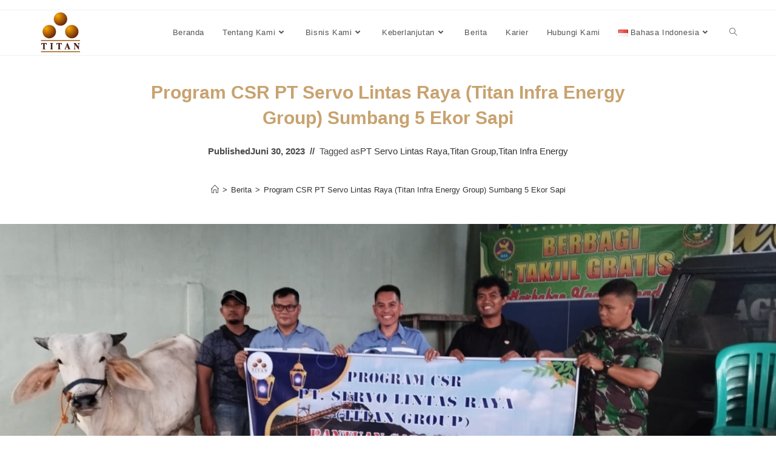

--- FILE ---
content_type: text/html; charset=UTF-8
request_url: https://www.titaninfra.com/program-csr-pt-servo-lintas-raya-titan-infra-energy-group-sumbang-5-ekor-sapi/
body_size: 18370
content:
<!DOCTYPE html>
<html class="html" lang="id-ID">
<head>
	<meta charset="UTF-8">
	<link rel="profile" href="https://gmpg.org/xfn/11">

	<meta name='robots' content='index, follow, max-image-preview:large, max-snippet:-1, max-video-preview:-1'/>
<meta name="viewport" content="width=device-width, initial-scale=1">
	<!-- This site is optimized with the Yoast SEO plugin v21.9.1 - https://yoast.com/wordpress/plugins/seo/ -->
	<title>Program CSR PT Servo Lintas Raya (Titan Infra Energy Group) Sumbang 5 Ekor Sapi - Titan Infra Energy</title>
	<meta name="description" content="Dalam rangka memperingati Hari Raya Idul Adha 1444 H, PT Servo Lintas Raya (Titan Infra Energy Group) telah menyiapkan 5 (lima) ekor sapi qurban untuk disalurkan di beberapa Kabupaten di Sumatera Selatan, antara lain Kabupaten Lahat, Kabupaten Muara Enim, Kabupaten Pali, Desa Tanjung Jambu, dan Kodim 0404 Muara Enim."/>
	<link rel="canonical" href="https://www.titaninfra.com/program-csr-pt-servo-lintas-raya-titan-infra-energy-group-sumbang-5-ekor-sapi/"/>
	<meta property="og:locale" content="id_ID"/>
	<meta property="og:type" content="article"/>
	<meta property="og:title" content="Program CSR PT Servo Lintas Raya (Titan Infra Energy Group) Sumbang 5 Ekor Sapi - Titan Infra Energy"/>
	<meta property="og:description" content="Dalam rangka memperingati Hari Raya Idul Adha 1444 H, PT Servo Lintas Raya (Titan Infra Energy Group) telah menyiapkan 5 (lima) ekor sapi qurban untuk disalurkan di beberapa Kabupaten di Sumatera Selatan, antara lain Kabupaten Lahat, Kabupaten Muara Enim, Kabupaten Pali, Desa Tanjung Jambu, dan Kodim 0404 Muara Enim."/>
	<meta property="og:url" content="https://www.titaninfra.com/program-csr-pt-servo-lintas-raya-titan-infra-energy-group-sumbang-5-ekor-sapi/"/>
	<meta property="og:site_name" content="Titan Infra Energy"/>
	<meta property="article:publisher" content="https://www.facebook.com/TitanInfraEnergy"/>
	<meta property="article:published_time" content="2023-06-30T05:47:37+00:00"/>
	<meta property="article:modified_time" content="2023-08-16T02:49:41+00:00"/>
	<meta property="og:image" content="https://www.titaninfra.com/wp-content/uploads/2023/07/Program-CSR-PT-Servo-Lintas-Raya-Titan-Infra-Energy-Group-Sumbang-5-Ekor-Sapi.png"/>
	<meta property="og:image:width" content="1640"/>
	<meta property="og:image:height" content="924"/>
	<meta property="og:image:type" content="image/png"/>
	<meta name="author" content="admin"/>
	<meta name="twitter:card" content="summary_large_image"/>
	<meta name="twitter:label1" content="Ditulis oleh"/>
	<meta name="twitter:data1" content="admin"/>
	<meta name="twitter:label2" content="Estimasi waktu membaca"/>
	<meta name="twitter:data2" content="3 menit"/>
	<!-- / Yoast SEO plugin. -->


<link rel='dns-prefetch' href='//www.googletagmanager.com'/>
<link rel="alternate" type="application/rss+xml" title="Titan Infra Energy &raquo; Feed" href="https://www.titaninfra.com/feed/"/>
<link rel="alternate" title="oEmbed (JSON)" type="application/json+oembed" href="https://www.titaninfra.com/wp-json/oembed/1.0/embed?url=https%3A%2F%2Fwww.titaninfra.com%2Fprogram-csr-pt-servo-lintas-raya-titan-infra-energy-group-sumbang-5-ekor-sapi%2F"/>
<link rel="alternate" title="oEmbed (XML)" type="text/xml+oembed" href="https://www.titaninfra.com/wp-json/oembed/1.0/embed?url=https%3A%2F%2Fwww.titaninfra.com%2Fprogram-csr-pt-servo-lintas-raya-titan-infra-energy-group-sumbang-5-ekor-sapi%2F&#038;format=xml"/>
<style id='wp-img-auto-sizes-contain-inline-css'>img:is([sizes=auto i],[sizes^="auto," i]){contain-intrinsic-size:3000px 1500px}</style>
<style id='wp-emoji-styles-inline-css'>img.wp-smiley,img.emoji{display:inline!important;border:none!important;box-shadow:none!important;height:1em!important;width:1em!important;margin:0 .07em!important;vertical-align:-.1em!important;background:none!important;padding:0!important}</style>
<link rel='stylesheet' id='wp-block-library-css' href='https://www.titaninfra.com/wp-includes/css/dist/block-library/style.min.css?ver=6.9' media='all'/>
<style id='global-styles-inline-css'>:root{--wp--preset--aspect-ratio--square:1;--wp--preset--aspect-ratio--4-3: 4/3;--wp--preset--aspect-ratio--3-4: 3/4;--wp--preset--aspect-ratio--3-2: 3/2;--wp--preset--aspect-ratio--2-3: 2/3;--wp--preset--aspect-ratio--16-9: 16/9;--wp--preset--aspect-ratio--9-16: 9/16;--wp--preset--color--black:#000;--wp--preset--color--cyan-bluish-gray:#abb8c3;--wp--preset--color--white:#fff;--wp--preset--color--pale-pink:#f78da7;--wp--preset--color--vivid-red:#cf2e2e;--wp--preset--color--luminous-vivid-orange:#ff6900;--wp--preset--color--luminous-vivid-amber:#fcb900;--wp--preset--color--light-green-cyan:#7bdcb5;--wp--preset--color--vivid-green-cyan:#00d084;--wp--preset--color--pale-cyan-blue:#8ed1fc;--wp--preset--color--vivid-cyan-blue:#0693e3;--wp--preset--color--vivid-purple:#9b51e0;--wp--preset--gradient--vivid-cyan-blue-to-vivid-purple:linear-gradient(135deg,#0693e3 0%,#9b51e0 100%);--wp--preset--gradient--light-green-cyan-to-vivid-green-cyan:linear-gradient(135deg,#7adcb4 0%,#00d082 100%);--wp--preset--gradient--luminous-vivid-amber-to-luminous-vivid-orange:linear-gradient(135deg,#fcb900 0%,#ff6900 100%);--wp--preset--gradient--luminous-vivid-orange-to-vivid-red:linear-gradient(135deg,#ff6900 0%,#cf2e2e 100%);--wp--preset--gradient--very-light-gray-to-cyan-bluish-gray:linear-gradient(135deg,#eee 0%,#a9b8c3 100%);--wp--preset--gradient--cool-to-warm-spectrum:linear-gradient(135deg,#4aeadc 0%,#9778d1 20%,#cf2aba 40%,#ee2c82 60%,#fb6962 80%,#fef84c 100%);--wp--preset--gradient--blush-light-purple:linear-gradient(135deg,#ffceec 0%,#9896f0 100%);--wp--preset--gradient--blush-bordeaux:linear-gradient(135deg,#fecda5 0%,#fe2d2d 50%,#6b003e 100%);--wp--preset--gradient--luminous-dusk:linear-gradient(135deg,#ffcb70 0%,#c751c0 50%,#4158d0 100%);--wp--preset--gradient--pale-ocean:linear-gradient(135deg,#fff5cb 0%,#b6e3d4 50%,#33a7b5 100%);--wp--preset--gradient--electric-grass:linear-gradient(135deg,#caf880 0%,#71ce7e 100%);--wp--preset--gradient--midnight:linear-gradient(135deg,#020381 0%,#2874fc 100%);--wp--preset--font-size--small:13px;--wp--preset--font-size--medium:20px;--wp--preset--font-size--large:36px;--wp--preset--font-size--x-large:42px;--wp--preset--spacing--20:.44rem;--wp--preset--spacing--30:.67rem;--wp--preset--spacing--40:1rem;--wp--preset--spacing--50:1.5rem;--wp--preset--spacing--60:2.25rem;--wp--preset--spacing--70:3.38rem;--wp--preset--spacing--80:5.06rem;--wp--preset--shadow--natural:6px 6px 9px rgba(0,0,0,.2);--wp--preset--shadow--deep:12px 12px 50px rgba(0,0,0,.4);--wp--preset--shadow--sharp:6px 6px 0 rgba(0,0,0,.2);--wp--preset--shadow--outlined:6px 6px 0 -3px #fff , 6px 6px #000;--wp--preset--shadow--crisp:6px 6px 0 #000}:where(.is-layout-flex){gap:.5em}:where(.is-layout-grid){gap:.5em}body .is-layout-flex{display:flex}.is-layout-flex{flex-wrap:wrap;align-items:center}.is-layout-flex > :is(*, div){margin:0}body .is-layout-grid{display:grid}.is-layout-grid > :is(*, div){margin:0}:where(.wp-block-columns.is-layout-flex){gap:2em}:where(.wp-block-columns.is-layout-grid){gap:2em}:where(.wp-block-post-template.is-layout-flex){gap:1.25em}:where(.wp-block-post-template.is-layout-grid){gap:1.25em}.has-black-color{color:var(--wp--preset--color--black)!important}.has-cyan-bluish-gray-color{color:var(--wp--preset--color--cyan-bluish-gray)!important}.has-white-color{color:var(--wp--preset--color--white)!important}.has-pale-pink-color{color:var(--wp--preset--color--pale-pink)!important}.has-vivid-red-color{color:var(--wp--preset--color--vivid-red)!important}.has-luminous-vivid-orange-color{color:var(--wp--preset--color--luminous-vivid-orange)!important}.has-luminous-vivid-amber-color{color:var(--wp--preset--color--luminous-vivid-amber)!important}.has-light-green-cyan-color{color:var(--wp--preset--color--light-green-cyan)!important}.has-vivid-green-cyan-color{color:var(--wp--preset--color--vivid-green-cyan)!important}.has-pale-cyan-blue-color{color:var(--wp--preset--color--pale-cyan-blue)!important}.has-vivid-cyan-blue-color{color:var(--wp--preset--color--vivid-cyan-blue)!important}.has-vivid-purple-color{color:var(--wp--preset--color--vivid-purple)!important}.has-black-background-color{background-color:var(--wp--preset--color--black)!important}.has-cyan-bluish-gray-background-color{background-color:var(--wp--preset--color--cyan-bluish-gray)!important}.has-white-background-color{background-color:var(--wp--preset--color--white)!important}.has-pale-pink-background-color{background-color:var(--wp--preset--color--pale-pink)!important}.has-vivid-red-background-color{background-color:var(--wp--preset--color--vivid-red)!important}.has-luminous-vivid-orange-background-color{background-color:var(--wp--preset--color--luminous-vivid-orange)!important}.has-luminous-vivid-amber-background-color{background-color:var(--wp--preset--color--luminous-vivid-amber)!important}.has-light-green-cyan-background-color{background-color:var(--wp--preset--color--light-green-cyan)!important}.has-vivid-green-cyan-background-color{background-color:var(--wp--preset--color--vivid-green-cyan)!important}.has-pale-cyan-blue-background-color{background-color:var(--wp--preset--color--pale-cyan-blue)!important}.has-vivid-cyan-blue-background-color{background-color:var(--wp--preset--color--vivid-cyan-blue)!important}.has-vivid-purple-background-color{background-color:var(--wp--preset--color--vivid-purple)!important}.has-black-border-color{border-color:var(--wp--preset--color--black)!important}.has-cyan-bluish-gray-border-color{border-color:var(--wp--preset--color--cyan-bluish-gray)!important}.has-white-border-color{border-color:var(--wp--preset--color--white)!important}.has-pale-pink-border-color{border-color:var(--wp--preset--color--pale-pink)!important}.has-vivid-red-border-color{border-color:var(--wp--preset--color--vivid-red)!important}.has-luminous-vivid-orange-border-color{border-color:var(--wp--preset--color--luminous-vivid-orange)!important}.has-luminous-vivid-amber-border-color{border-color:var(--wp--preset--color--luminous-vivid-amber)!important}.has-light-green-cyan-border-color{border-color:var(--wp--preset--color--light-green-cyan)!important}.has-vivid-green-cyan-border-color{border-color:var(--wp--preset--color--vivid-green-cyan)!important}.has-pale-cyan-blue-border-color{border-color:var(--wp--preset--color--pale-cyan-blue)!important}.has-vivid-cyan-blue-border-color{border-color:var(--wp--preset--color--vivid-cyan-blue)!important}.has-vivid-purple-border-color{border-color:var(--wp--preset--color--vivid-purple)!important}.has-vivid-cyan-blue-to-vivid-purple-gradient-background{background:var(--wp--preset--gradient--vivid-cyan-blue-to-vivid-purple)!important}.has-light-green-cyan-to-vivid-green-cyan-gradient-background{background:var(--wp--preset--gradient--light-green-cyan-to-vivid-green-cyan)!important}.has-luminous-vivid-amber-to-luminous-vivid-orange-gradient-background{background:var(--wp--preset--gradient--luminous-vivid-amber-to-luminous-vivid-orange)!important}.has-luminous-vivid-orange-to-vivid-red-gradient-background{background:var(--wp--preset--gradient--luminous-vivid-orange-to-vivid-red)!important}.has-very-light-gray-to-cyan-bluish-gray-gradient-background{background:var(--wp--preset--gradient--very-light-gray-to-cyan-bluish-gray)!important}.has-cool-to-warm-spectrum-gradient-background{background:var(--wp--preset--gradient--cool-to-warm-spectrum)!important}.has-blush-light-purple-gradient-background{background:var(--wp--preset--gradient--blush-light-purple)!important}.has-blush-bordeaux-gradient-background{background:var(--wp--preset--gradient--blush-bordeaux)!important}.has-luminous-dusk-gradient-background{background:var(--wp--preset--gradient--luminous-dusk)!important}.has-pale-ocean-gradient-background{background:var(--wp--preset--gradient--pale-ocean)!important}.has-electric-grass-gradient-background{background:var(--wp--preset--gradient--electric-grass)!important}.has-midnight-gradient-background{background:var(--wp--preset--gradient--midnight)!important}.has-small-font-size{font-size:var(--wp--preset--font-size--small)!important}.has-medium-font-size{font-size:var(--wp--preset--font-size--medium)!important}.has-large-font-size{font-size:var(--wp--preset--font-size--large)!important}.has-x-large-font-size{font-size:var(--wp--preset--font-size--x-large)!important}</style>

<style id='classic-theme-styles-inline-css'>.wp-block-button__link{color:#fff;background-color:#32373c;border-radius:9999px;box-shadow:none;text-decoration:none;padding:calc(.667em + 2px) calc(1.333em + 2px);font-size:1.125em}.wp-block-file__button{background:#32373c;color:#fff;text-decoration:none}</style>
<link rel='stylesheet' id='contact-form-7-css' href='https://www.titaninfra.com/wp-content/plugins/contact-form-7/includes/css/styles.css?ver=5.8.6' media='all'/>
<link rel='stylesheet' id='awsm-jobs-general-css' href='https://www.titaninfra.com/wp-content/plugins/wp-job-openings/assets/css/general.min.css?ver=3.4.3' media='all'/>
<link rel='stylesheet' id='awsm-jobs-style-css' href='https://www.titaninfra.com/wp-content/plugins/wp-job-openings/assets/css/style.min.css?ver=3.4.3' media='all'/>
<link rel='stylesheet' id='font-awesome-css' href='https://www.titaninfra.com/wp-content/themes/oceanwp/assets/fonts/fontawesome/css/all.min.css?ver=5.15.1' media='all'/>
<link rel='stylesheet' id='simple-line-icons-css' href='https://www.titaninfra.com/wp-content/themes/oceanwp/assets/css/third/simple-line-icons.min.css?ver=2.4.0' media='all'/>
<link rel='stylesheet' id='oceanwp-style-css' href='https://www.titaninfra.com/wp-content/themes/oceanwp/assets/css/style.min.css?ver=3.5.1' media='all'/>
<link rel='stylesheet' id='oceanwp-blog-headers-css' href='https://www.titaninfra.com/wp-content/themes/oceanwp/assets/css/blog/blog-post-headers.css?ver=3.5.1' media='all'/>
<link rel='stylesheet' id='elementor-icons-css' href='https://www.titaninfra.com/wp-content/plugins/elementor/assets/lib/eicons/css/elementor-icons.min.css?ver=5.27.0' media='all'/>
<link rel='stylesheet' id='elementor-frontend-css' href='https://www.titaninfra.com/wp-content/plugins/elementor/assets/css/frontend-lite.min.css?ver=3.19.0' media='all'/>
<link rel='stylesheet' id='swiper-css' href='https://www.titaninfra.com/wp-content/plugins/elementor/assets/lib/swiper/css/swiper.min.css?ver=5.3.6' media='all'/>
<link rel='stylesheet' id='elementor-post-5-css' href='https://www.titaninfra.com/wp-content/uploads/elementor/css/post-5.css?ver=1729587521' media='all'/>
<link rel='stylesheet' id='elementor-pro-css' href='https://www.titaninfra.com/wp-content/plugins/elementor-pro/assets/css/frontend-lite.min.css?ver=3.15.1' media='all'/>
<link rel='stylesheet' id='elementor-global-css' href='https://www.titaninfra.com/wp-content/uploads/elementor/css/global.css?ver=1729587521' media='all'/>
<link rel='stylesheet' id='elementor-post-1610-css' href='https://www.titaninfra.com/wp-content/uploads/elementor/css/post-1610.css?ver=1729587526' media='all'/>
<link rel='stylesheet' id='google-fonts-1-css' href='https://fonts.googleapis.com/css?family=Lato%3A100%2C100italic%2C200%2C200italic%2C300%2C300italic%2C400%2C400italic%2C500%2C500italic%2C600%2C600italic%2C700%2C700italic%2C800%2C800italic%2C900%2C900italic%7CRoboto+Slab%3A100%2C100italic%2C200%2C200italic%2C300%2C300italic%2C400%2C400italic%2C500%2C500italic%2C600%2C600italic%2C700%2C700italic%2C800%2C800italic%2C900%2C900italic%7CRoboto%3A100%2C100italic%2C200%2C200italic%2C300%2C300italic%2C400%2C400italic%2C500%2C500italic%2C600%2C600italic%2C700%2C700italic%2C800%2C800italic%2C900%2C900italic%7CNoto+Serif%3A100%2C100italic%2C200%2C200italic%2C300%2C300italic%2C400%2C400italic%2C500%2C500italic%2C600%2C600italic%2C700%2C700italic%2C800%2C800italic%2C900%2C900italic&#038;display=auto&#038;ver=6.9' media='all'/>
<link rel='stylesheet' id='elementor-icons-shared-0-css' href='https://www.titaninfra.com/wp-content/plugins/elementor/assets/lib/font-awesome/css/fontawesome.min.css?ver=5.15.3' media='all'/>
<link rel='stylesheet' id='elementor-icons-fa-brands-css' href='https://www.titaninfra.com/wp-content/plugins/elementor/assets/lib/font-awesome/css/brands.min.css?ver=5.15.3' media='all'/>
<link rel="preconnect" href="https://fonts.gstatic.com/" crossorigin><!--n2css--><script src="https://www.titaninfra.com/wp-includes/js/jquery/jquery.min.js?ver=3.7.1" id="jquery-core-js"></script>
<script src="https://www.titaninfra.com/wp-includes/js/jquery/jquery-migrate.min.js?ver=3.4.1" id="jquery-migrate-js"></script>

<!-- Snippet Google Analytics telah ditambahkan oleh Site Kit -->
<script src="https://www.googletagmanager.com/gtag/js?id=GT-P36TWJC" id="google_gtagjs-js" async></script>
<script id="google_gtagjs-js-after">window.dataLayer=window.dataLayer||[];function gtag(){dataLayer.push(arguments);}gtag('set','linker',{"domains":["www.titaninfra.com"]});gtag("js",new Date());gtag("set","developer_id.dZTNiMT",true);gtag("config","GT-P36TWJC");</script>

<!-- Snippet Google Analytics penutup telah ditambahkan oleh Site Kit -->
<link rel="https://api.w.org/" href="https://www.titaninfra.com/wp-json/"/><link rel="alternate" title="JSON" type="application/json" href="https://www.titaninfra.com/wp-json/wp/v2/posts/4385"/><link rel="EditURI" type="application/rsd+xml" title="RSD" href="https://www.titaninfra.com/xmlrpc.php?rsd"/>
<meta name="generator" content="WordPress 6.9"/>
<link rel='shortlink' href='https://www.titaninfra.com/?p=4385'/>
<meta name="generator" content="Site Kit by Google 1.119.0"/><meta name="generator" content="Elementor 3.19.0; features: e_optimized_assets_loading, e_optimized_css_loading, additional_custom_breakpoints, block_editor_assets_optimize, e_image_loading_optimization; settings: css_print_method-external, google_font-enabled, font_display-auto">


<script type="application/ld+json" class="saswp-schema-markup-output">
[{"@context":"https://schema.org/","@graph":[{"@context":"https://schema.org/","@type":"SiteNavigationElement","@id":"https://www.titaninfra.com#Top Menu","name":"Beranda","url":"https://www.titaninfra.com/"},{"@context":"https://schema.org/","@type":"SiteNavigationElement","@id":"https://www.titaninfra.com#Top Menu","name":"Profil","url":"https://www.titaninfra.com/profil-titan-infra/"},{"@context":"https://schema.org/","@type":"SiteNavigationElement","@id":"https://www.titaninfra.com#Top Menu","name":"Visi, Misi & Nilai","url":"https://www.titaninfra.com/visi-misi-nilai/"},{"@context":"https://schema.org/","@type":"SiteNavigationElement","@id":"https://www.titaninfra.com#Top Menu","name":"Infrastruktur Energi","url":"https://www.titaninfra.com/infrastruktur-energi/"},{"@context":"https://schema.org/","@type":"SiteNavigationElement","@id":"https://www.titaninfra.com#Top Menu","name":"Layanan Energi","url":"https://www.titaninfra.com/layanan-energi/"},{"@context":"https://schema.org/","@type":"SiteNavigationElement","@id":"https://www.titaninfra.com#Top Menu","name":"Sumber Daya Energi","url":"https://www.titaninfra.com/sumber-daya-energi/"},{"@context":"https://schema.org/","@type":"SiteNavigationElement","@id":"https://www.titaninfra.com#Top Menu","name":"Keberlanjutan","url":"https://www.titaninfra.com/kepedulian-kami/"},{"@context":"https://schema.org/","@type":"SiteNavigationElement","@id":"https://www.titaninfra.com#Top Menu","name":"Kesehatan dan Keselamatan Kerja","url":"https://www.titaninfra.com/keselamatan-kerja-di-titan-infra/"},{"@context":"https://schema.org/","@type":"SiteNavigationElement","@id":"https://www.titaninfra.com#Top Menu","name":"Pengembangan SDM","url":"https://www.titaninfra.com/pengembangan-potensi-karyawan/"},{"@context":"https://schema.org/","@type":"SiteNavigationElement","@id":"https://www.titaninfra.com#Top Menu","name":"Tanggung Jawab Sosial Perusahaan","url":"https://www.titaninfra.com/tanggung-jawab-sosial-perusahaan/"},{"@context":"https://schema.org/","@type":"SiteNavigationElement","@id":"https://www.titaninfra.com#Top Menu","name":"Berita","url":"https://www.titaninfra.com/berita/"},{"@context":"https://schema.org/","@type":"SiteNavigationElement","@id":"https://www.titaninfra.com#Top Menu","name":"Karier","url":"https://www.titaninfra.com/karier/"},{"@context":"https://schema.org/","@type":"SiteNavigationElement","@id":"https://www.titaninfra.com#Top Menu","name":"Hubungi Kami","url":"https://www.titaninfra.com/hubungi-kami/"},{"@context":"https://schema.org/","@type":"SiteNavigationElement","@id":"https://www.titaninfra.com#Top Menu","name":"Languages","url":"#pll_switcher"}]},

{"@context":"https://schema.org/","@type":"BreadcrumbList","@id":"https://www.titaninfra.com/program-csr-pt-servo-lintas-raya-titan-infra-energy-group-sumbang-5-ekor-sapi/#breadcrumb","itemListElement":[{"@type":"ListItem","position":1,"item":{"@id":"https://www.titaninfra.com","name":"Titan Infra Energy"}},{"@type":"ListItem","position":2,"item":{"@id":"https://www.titaninfra.com/category/berita/","name":"Berita"}},{"@type":"ListItem","position":3,"item":{"@id":"https://www.titaninfra.com/program-csr-pt-servo-lintas-raya-titan-infra-energy-group-sumbang-5-ekor-sapi/","name":"Program CSR PT Servo Lintas Raya (Titan Infra Energy Group) Sumbang 5 Ekor Sapi"}}]},

{"@context":"https://schema.org/","@type":"NewsArticle","@id":"https://www.titaninfra.com/program-csr-pt-servo-lintas-raya-titan-infra-energy-group-sumbang-5-ekor-sapi/#newsarticle","url":"https://www.titaninfra.com/program-csr-pt-servo-lintas-raya-titan-infra-energy-group-sumbang-5-ekor-sapi/","headline":"Program CSR PT Servo Lintas Raya (Titan Infra Energy Group) Sumbang 5 Ekor Sapi","mainEntityOfPage":"https://www.titaninfra.com/program-csr-pt-servo-lintas-raya-titan-infra-energy-group-sumbang-5-ekor-sapi/","datePublished":"2023-06-30T12:47:37+07:00","dateModified":"2023-08-16T09:49:41+07:00","description":"Dalam rangka memperingati Hari Raya Idul Adha 1444 H, PT Servo Lintas Raya (Titan Infra Energy Group) telah menyiapkan 5 (lima) ekor sapi qurban untuk disalurkan di beberapa Kabupaten di Sumatera Selatan, antara lain Kabupaten Lahat, Kabupaten Muara Enim, Kabupaten Pali, Desa Tanjung Jambu, dan Kodim 0404 Muara Enim.","articleSection":"Informasi Lain","articleBody":"Dalam rangka memperingati Hari Raya Idul Adha 1444 H, PT Servo Lintas Raya (Titan Infra Energy Group) telah menyiapkan 5 (lima) ekor sapi qurban untuk disalurkan di beberapa Kabupaten di Sumatera Selatan, antara lain Kabupaten Lahat, Kabupaten Muara Enim, Kabupaten Pali, Desa Tanjung Jambu, dan Kodim 0404 Muara Enim.    Seperti yang kita ketahui, Idul Adha merupakan salah satu hari besar umat Muslim di seluruh dunia dan sangat identik dengan qurban, di mana umat Muslim beramai-ramai melakukan penyembelihan hewan ternak setelah melaksanakan shalat Id. Hewan ternak yang dimaksud seperti sapi, kambing, domba, kerbau, unta, dan lainnya.  Kepedulian Sosial PT Servo Lintas Raya  Penyaluran bantuan hewan qurban tersebut merupakan salah satu bentuk kepedulian sosial PT Servo Lintas Raya terhadap masyarakat sekitar yang membutuhkan. Dengan harapan semua kalangan dapat menikmati daging kurban tersebut, karena pada hari Raya Idul Adha, semua umat Muslim bersuka cita saling berbagi serta mengurbankan sifat yang buruk dalam diri manusia.      Penyerahan Hewan Kurban  Penyerahan hewan kurban Idul Adha 1444 H untuk Kabupaten Lahat, Kabupaten Muara Enim, Kabupaten Pali, Desa Tanjung Jambu, dan Kodim 0404 Muara Enim diwakili oleh Tim CSR PT Servo Lintas Raya yang dibagi menjadi 5 tim untuk penyerahan hewan qurban ke 5 tempat tersebut.  Program CSR PT Servo Lintas Raya dan PT Swarnadwipa Dermaga Jaya  Kegiatan program CSR (Corporate Social Responsibility) ini merupakan kebutuhan PT Servo Lintas Raya dan PT Swarnadwipa Dermaga Jaya (TITAN Group) setiap tahunnya. Tujuannya tidak lain adalah menjadi langkah yang baik dalam hubungan perusahaan dengan masyarakat sekitar area PT Servo Lintas Raya dan PT Swarnadwipa Dermaga Jaya (TITAN Group).  Tentang PT Servo Lintas Raya  PT Servo Lintas Raya (SLR) adalah perusahaan jasa logistik terintegrasi yang mulai beroperasi pada tahun 2017. Perusahaan ini memberikan solusi bagi dunia usaha pertambangan batubara di wilayah Sumatera Selatan, khususnya Muara Enim, Lahat, dan Pali dalam hal akses infrastruktur jalan dan logistik pengangkutan batubara dari mulut tambang, stockpile, hingga pelabuhan khusus batubara.  Jalur Khusus Angkutan Batubara  Saat ini, SLR mengelola dan mengoperasikan jalur khusus angkutan batubara sepanjang 113 km. Jalur ini memiliki lebar 14 meter dan menghubungkan tambang batubara yang terletak di Kabupaten Lahat dan Muara Enim menuju pelabuhan PT Swarnadwipa Dermaga Jaya di Kabupaten Pali. Jalur ini dapat dilalui sepanjang musim (all weather) dan melintasi 52 desa, 11 kecamatan, dan 4 kabupaten. Untuk masa yang akan datang, SLR akan mengembangkan jalan pengumpan (feeder road) mulai dari wilayah Lahat.  Fasilitas Stockpile  Saat ini, fasilitas stockpile yang dikelola oleh SLR terdapat di dua lokasi, yaitu:     \tIntermediate Stockpile 107 (IS-107) seluas 60 ha yang dapat menampung hingga 600.000 ton batubara.   \tIntermediate Stockpile 36 (IS-36) seluas 50 ha yang dapat menampung hingga 500.000 ton batubara.    Di kedua stockpile tersebut, SLR juga mengoperasikan lima unit jembatan timbang yang masing-masing memiliki kapasitas hingga 150 ton. Selain itu, terdapat tiga unit crusher yang tersedia di kedua stockpile tersebut, yaitu:     \t1 unit crusher di IS-107 berkapasitas 7.000 ton/hari.   \t2 unit crusher di IS-36 dengan kapasitas masing-masing 6.000 ton dan 15.000 ton/hari.    Dengan adanya program CSR PT Servo Lintas Raya dan kontribusinya dalam penyaluran hewan kurban serta pengembangan infrastruktur yang mendukung pertambangan batubara, diharapkan dapat memberikan manfaat yang nyata bagi masyarakat sekitar dan memperkuat hubungan yang baik antara perusahaan dengan masyarakat.","keywords":"PT Servo Lintas Raya, Titan Group, Titan Infra Energy, ","name":"Program CSR PT Servo Lintas Raya (Titan Infra Energy Group) Sumbang 5 Ekor Sapi","thumbnailUrl":"https://www.titaninfra.com/wp-content/uploads/2023/07/Program-CSR-PT-Servo-Lintas-Raya-Titan-Infra-Energy-Group-Sumbang-5-Ekor-Sapi-150x150.png","wordCount":"510","timeRequired":"PT2M16S","mainEntity":{"@type":"WebPage","@id":"https://www.titaninfra.com/program-csr-pt-servo-lintas-raya-titan-infra-energy-group-sumbang-5-ekor-sapi/"},"author":{"@type":"Person","name":"admin","url":"https://www.titaninfra.com/author/batubara/","sameAs":["https://www.titaninfra.com"],"image":{"@type":"ImageObject","url":"https://secure.gravatar.com/avatar/c34dc5eba7f3a96e43b5e80b5af654192d8d09227c6a95d103699bff59838b93?s=96&d=mm&r=g","height":96,"width":96}},"editor":{"@type":"Person","name":"admin","url":"https://www.titaninfra.com/author/batubara/","sameAs":["https://www.titaninfra.com"],"image":{"@type":"ImageObject","url":"https://secure.gravatar.com/avatar/c34dc5eba7f3a96e43b5e80b5af654192d8d09227c6a95d103699bff59838b93?s=96&d=mm&r=g","height":96,"width":96}},"publisher":{"@type":"Organization","name":"Home","url":"https://www.titaninfra.com","logo":{"@type":"ImageObject","url":"https://www.titaninfra.com/wp-content/uploads/2022/10/cropped-image-52.png","width":"71","height":"71"}},"image":[{"@type":"ImageObject","@id":"https://www.titaninfra.com/program-csr-pt-servo-lintas-raya-titan-infra-energy-group-sumbang-5-ekor-sapi/#primaryimage","url":"https://www.titaninfra.com/wp-content/uploads/2023/07/Program-CSR-PT-Servo-Lintas-Raya-Titan-Infra-Energy-Group-Sumbang-5-Ekor-Sapi.png","width":"1640","height":"924","caption":"Program CSR PT Servo Lintas Raya (Titan Infra Energy Group) Sumbang 5 Ekor Sapi"},{"@type":"ImageObject","url":"https://www.titaninfra.com/wp-content/uploads/2023/07/Program-CSR-PT-Servo-Lintas-Raya-Titan-Infra-Energy-Group-Sumbang-5-Ekor-Sapi-1200x900.png","width":"1200","height":"900","caption":"Program CSR PT Servo Lintas Raya (Titan Infra Energy Group) Sumbang 5 Ekor Sapi"},{"@type":"ImageObject","url":"https://www.titaninfra.com/wp-content/uploads/2023/07/Program-CSR-PT-Servo-Lintas-Raya-Titan-Infra-Energy-Group-Sumbang-5-Ekor-Sapi-1200x675.png","width":"1200","height":"675","caption":"Program CSR PT Servo Lintas Raya (Titan Infra Energy Group) Sumbang 5 Ekor Sapi"},{"@type":"ImageObject","url":"https://www.titaninfra.com/wp-content/uploads/2023/07/Program-CSR-PT-Servo-Lintas-Raya-Titan-Infra-Energy-Group-Sumbang-5-Ekor-Sapi-1-300x300.png","width":300,"height":300,"caption":"Program CSR PT Servo Lintas Raya (Titan Infra Energy Group) Sumbang 5 Ekor Sapi"}]}]
</script>

<link rel="icon" href="https://www.titaninfra.com/wp-content/uploads/2022/10/cropped-image-52.png" sizes="32x32"/>
<link rel="icon" href="https://www.titaninfra.com/wp-content/uploads/2022/10/cropped-image-52.png" sizes="192x192"/>
<link rel="apple-touch-icon" href="https://www.titaninfra.com/wp-content/uploads/2022/10/cropped-image-52.png"/>
<meta name="msapplication-TileImage" content="https://www.titaninfra.com/wp-content/uploads/2022/10/cropped-image-52.png"/>
		<style id="wp-custom-css">#top-bar-nav{display:none!important}.sh-container{max-width:100%!important}.single-post-title{font-size:3rem!important}.meta-date{font-size:1.5rem;font-weight:bold}#footer{display:none!important}.meta-tag{font-size:1.5rem}@media only screen and (max-width:480px){.elementor-widget-container{font-size:1.3rem}.single-post-title{text-align:center;font-size:2.3rem!important}.meta-tag{font-size:1rem;text-align:center}.meta-date{font-size:1.3rem;font-weight:bold}.trail-items{font-size:1rem!important;white-space:collapse;line-height:1.5rem;margin:0}}@media (min-width:782px){.elementor-widget-container{font-size:1.5rem}}</style>
		<!-- OceanWP CSS -->
<style type="text/css">#site-header.has-header-media .overlay-header-media{background-color:rgba(0,0,0,.5)}</style><link rel='stylesheet' id='elementor-icons-fa-solid-css' href='https://www.titaninfra.com/wp-content/plugins/elementor/assets/lib/font-awesome/css/solid.min.css?ver=5.15.3' media='all'/>
</head>

<body class="wp-singular post-template-default single single-post postid-4385 single-format-standard wp-custom-logo wp-embed-responsive wp-theme-oceanwp oceanwp-theme dropdown-mobile default-breakpoint content-full-width content-max-width post-in-category-berita post-in-category-csr-from-titan-infra post-in-category-informasi-lain has-topbar has-breadcrumbs elementor-default elementor-template-full-width elementor-kit-5 elementor-page-1610">

	
	
	<div id="outer-wrap" class="site clr">

		<a class="skip-link screen-reader-text" href="#main">Skip to content</a>

		
		<div id="wrap" class="clr">

			

<div id="top-bar-wrap" class="clr">

	<div id="top-bar" class="clr container has-no-content">

		
		<div id="top-bar-inner" class="clr">

			
	<div id="top-bar-content" class="clr top-bar-left">

		
<div id="top-bar-nav" class="navigation clr">

	<ul id="menu-english-top-menu" class="top-bar-menu dropdown-menu sf-menu"><li id="menu-item-3637" class="menu-item menu-item-type-post_type menu-item-object-page menu-item-3637"><a href="https://www.titaninfra.com/en/home/" class="menu-link">Home</a></li><li id="menu-item-2400" class="menu-item menu-item-type-custom menu-item-object-custom menu-item-has-children dropdown menu-item-2400"><a href="#" class="menu-link">About Us<i class="nav-arrow fa fa-angle-down" aria-hidden="true" role="img"></i></a>
<ul class="sub-menu">
	<li id="menu-item-2396" class="menu-item menu-item-type-post_type menu-item-object-page menu-item-2396"><a href="https://www.titaninfra.com/en/about-titan-infra-energy/" class="menu-link">Profile</a></li>	<li id="menu-item-2559" class="menu-item menu-item-type-post_type menu-item-object-page menu-item-2559"><a href="https://www.titaninfra.com/en/vision-mision-values/" class="menu-link">Vision, Mision, Values</a></li></ul>
</li><li id="menu-item-2471" class="menu-item menu-item-type-custom menu-item-object-custom menu-item-has-children dropdown menu-item-2471"><a href="#" class="menu-link">Our Business<i class="nav-arrow fa fa-angle-down" aria-hidden="true" role="img"></i></a>
<ul class="sub-menu">
	<li id="menu-item-3692" class="menu-item menu-item-type-post_type menu-item-object-page menu-item-3692"><a href="https://www.titaninfra.com/en/energy-infrastructure/" class="menu-link">Energy Infrastructure</a></li>	<li id="menu-item-3815" class="menu-item menu-item-type-post_type menu-item-object-page menu-item-3815"><a href="https://www.titaninfra.com/en/energy-services/" class="menu-link">Energy Services</a></li>	<li id="menu-item-2473" class="menu-item menu-item-type-post_type menu-item-object-page menu-item-2473"><a href="https://www.titaninfra.com/en/energy-resources/" class="menu-link">Energy Resources</a></li></ul>
</li><li id="menu-item-2509" class="menu-item menu-item-type-post_type menu-item-object-page menu-item-has-children dropdown menu-item-2509"><a href="https://www.titaninfra.com/en/sustainability/" class="menu-link">Sustainability<i class="nav-arrow fa fa-angle-down" aria-hidden="true" role="img"></i></a>
<ul class="sub-menu">
	<li id="menu-item-2508" class="menu-item menu-item-type-post_type menu-item-object-page menu-item-2508"><a href="https://www.titaninfra.com/en/working-health-safety-and-security/" class="menu-link">Occupational Health and Safety (OHS)</a></li>	<li id="menu-item-2544" class="menu-item menu-item-type-post_type menu-item-object-page menu-item-2544"><a href="https://www.titaninfra.com/en/hr-development/" class="menu-link">Human Resources Development</a></li>	<li id="menu-item-2551" class="menu-item menu-item-type-post_type menu-item-object-page menu-item-2551"><a href="https://www.titaninfra.com/en/csr/" class="menu-link">Corporate Social Responsibility (CSR)</a></li></ul>
</li><li id="menu-item-3887" class="menu-item menu-item-type-post_type menu-item-object-page menu-item-3887"><a href="https://www.titaninfra.com/en/news/" class="menu-link">News</a></li><li id="menu-item-3706" class="menu-item menu-item-type-post_type menu-item-object-page menu-item-3706"><a href="https://www.titaninfra.com/en/career/" class="menu-link">Career</a></li><li id="menu-item-3658" class="menu-item menu-item-type-post_type menu-item-object-page menu-item-3658"><a href="https://www.titaninfra.com/en/contact-us/" class="menu-link">Contact Us</a></li><li id="menu-item-1945" class="pll-parent-menu-item menu-item menu-item-type-custom menu-item-object-custom current-menu-parent menu-item-has-children dropdown menu-item-1945"><a href="#pll_switcher" class="menu-link"><img src="[data-uri]" alt="" width="16" height="11" style="width: 16px; height: 11px;"/><span style="margin-left:0.3em;">Bahasa Indonesia</span><i class="nav-arrow fa fa-angle-down" aria-hidden="true" role="img"></i></a>
<ul class="sub-menu">
	<li id="menu-item-1945-id" class="lang-item lang-item-184 lang-item-id current-lang lang-item-first menu-item menu-item-type-custom menu-item-object-custom menu-item-1945-id"><a href="https://www.titaninfra.com/program-csr-pt-servo-lintas-raya-titan-infra-energy-group-sumbang-5-ekor-sapi/" hreflang="id-ID" lang="id-ID" class="menu-link"><img src="[data-uri]" alt="" width="16" height="11" style="width: 16px; height: 11px;"/><span style="margin-left:0.3em;">Bahasa Indonesia</span></a></li>	<li id="menu-item-1945-en" class="lang-item lang-item-187 lang-item-en no-translation menu-item menu-item-type-custom menu-item-object-custom menu-item-1945-en"><a href="https://www.titaninfra.com/en/home/" hreflang="en-US" lang="en-US" class="menu-link"><img src="[data-uri]" alt="" width="16" height="11" style="width: 16px; height: 11px;"/><span style="margin-left:0.3em;">English</span></a></li></ul>
</li></ul>
</div>

		
			
	</div><!-- #top-bar-content -->



		</div><!-- #top-bar-inner -->

		
	</div><!-- #top-bar -->

</div><!-- #top-bar-wrap -->


			
<header id="site-header" class="minimal-header clr" data-height="74" role="banner">

	
					
			<div id="site-header-inner" class="clr container">

				
				

<div id="site-logo" class="clr">

	
	<div id="site-logo-inner" class="clr">

		<a href="https://www.titaninfra.com/" class="custom-logo-link" rel="home"><img width="71" height="71" src="https://www.titaninfra.com/wp-content/uploads/2022/10/cropped-image-52.png" class="custom-logo" alt="Titan Infra Energy" decoding="async"/></a>
	</div><!-- #site-logo-inner -->

	
	
</div><!-- #site-logo -->

			<div id="site-navigation-wrap" class="clr">
			
			
			
			<nav id="site-navigation" class="navigation main-navigation clr" role="navigation">

				<ul id="menu-top-menu" class="main-menu dropdown-menu sf-menu"><li id="menu-item-413" class="menu-item menu-item-type-post_type menu-item-object-page menu-item-home menu-item-413"><a href="https://www.titaninfra.com/" class="menu-link"><span class="text-wrap">Beranda</span></a></li><li id="menu-item-417" class="menu-item menu-item-type-custom menu-item-object-custom menu-item-has-children dropdown menu-item-417"><a href="#" class="menu-link"><span class="text-wrap">Tentang Kami<i class="nav-arrow fa fa-angle-down" aria-hidden="true" role="img"></i></span></a>
<ul class="sub-menu">
	<li id="menu-item-2587" class="menu-item menu-item-type-post_type menu-item-object-page menu-item-2587"><a href="https://www.titaninfra.com/profil-titan-infra/" class="menu-link"><span class="text-wrap">Profil</span></a></li>	<li id="menu-item-416" class="menu-item menu-item-type-post_type menu-item-object-page menu-item-416"><a href="https://www.titaninfra.com/visi-misi-nilai/" class="menu-link"><span class="text-wrap">Visi, Misi &#038; Nilai</span></a></li></ul>
</li><li id="menu-item-1761" class="menu-item menu-item-type-custom menu-item-object-custom menu-item-has-children dropdown menu-item-1761"><a href="#" class="menu-link"><span class="text-wrap">Bisnis Kami<i class="nav-arrow fa fa-angle-down" aria-hidden="true" role="img"></i></span></a>
<ul class="sub-menu">
	<li id="menu-item-3682" class="menu-item menu-item-type-post_type menu-item-object-page menu-item-3682"><a href="https://www.titaninfra.com/infrastruktur-energi/" class="menu-link"><span class="text-wrap">Infrastruktur Energi</span></a></li>	<li id="menu-item-3683" class="menu-item menu-item-type-post_type menu-item-object-page menu-item-3683"><a href="https://www.titaninfra.com/layanan-energi/" class="menu-link"><span class="text-wrap">Layanan Energi</span></a></li>	<li id="menu-item-3684" class="menu-item menu-item-type-post_type menu-item-object-page menu-item-3684"><a href="https://www.titaninfra.com/sumber-daya-energi/" class="menu-link"><span class="text-wrap">Sumber Daya Energi</span></a></li></ul>
</li><li id="menu-item-613" class="menu-item menu-item-type-post_type menu-item-object-page menu-item-has-children dropdown menu-item-613"><a href="https://www.titaninfra.com/kepedulian-kami/" class="menu-link"><span class="text-wrap">Keberlanjutan<i class="nav-arrow fa fa-angle-down" aria-hidden="true" role="img"></i></span></a>
<ul class="sub-menu">
	<li id="menu-item-615" class="menu-item menu-item-type-post_type menu-item-object-page menu-item-615"><a href="https://www.titaninfra.com/keselamatan-kerja-di-titan-infra/" class="menu-link"><span class="text-wrap">Kesehatan dan Keselamatan Kerja</span></a></li>	<li id="menu-item-614" class="menu-item menu-item-type-post_type menu-item-object-page menu-item-614"><a href="https://www.titaninfra.com/pengembangan-potensi-karyawan/" class="menu-link"><span class="text-wrap">Pengembangan SDM</span></a></li>	<li id="menu-item-415" class="menu-item menu-item-type-post_type menu-item-object-page menu-item-415"><a href="https://www.titaninfra.com/tanggung-jawab-sosial-perusahaan/" class="menu-link"><span class="text-wrap">Tanggung Jawab Sosial Perusahaan</span></a></li></ul>
</li><li id="menu-item-1669" class="menu-item menu-item-type-post_type menu-item-object-page menu-item-1669"><a href="https://www.titaninfra.com/berita/" class="menu-link"><span class="text-wrap">Berita</span></a></li><li id="menu-item-414" class="menu-item menu-item-type-post_type menu-item-object-page menu-item-414"><a href="https://www.titaninfra.com/karier/" class="menu-link"><span class="text-wrap">Karier</span></a></li><li id="menu-item-616" class="menu-item menu-item-type-post_type menu-item-object-page menu-item-616"><a href="https://www.titaninfra.com/hubungi-kami/" class="menu-link"><span class="text-wrap">Hubungi Kami</span></a></li><li id="menu-item-1785" class="pll-parent-menu-item menu-item menu-item-type-custom menu-item-object-custom current-menu-parent menu-item-has-children dropdown menu-item-1785"><a href="#pll_switcher" class="menu-link"><span class="text-wrap"><img src="[data-uri]" alt="" width="16" height="11" style="width: 16px; height: 11px;"/><span style="margin-left:0.3em;">Bahasa Indonesia</span><i class="nav-arrow fa fa-angle-down" aria-hidden="true" role="img"></i></span></a>
<ul class="sub-menu">
	<li id="menu-item-1785-id" class="lang-item lang-item-184 lang-item-id current-lang lang-item-first menu-item menu-item-type-custom menu-item-object-custom menu-item-1785-id"><a href="https://www.titaninfra.com/program-csr-pt-servo-lintas-raya-titan-infra-energy-group-sumbang-5-ekor-sapi/" hreflang="id-ID" lang="id-ID" class="menu-link"><span class="text-wrap"><img src="[data-uri]" alt="" width="16" height="11" style="width: 16px; height: 11px;"/><span style="margin-left:0.3em;">Bahasa Indonesia</span></span></a></li>	<li id="menu-item-1785-en" class="lang-item lang-item-187 lang-item-en no-translation menu-item menu-item-type-custom menu-item-object-custom menu-item-1785-en"><a href="https://www.titaninfra.com/en/home/" hreflang="en-US" lang="en-US" class="menu-link"><span class="text-wrap"><img src="[data-uri]" alt="" width="16" height="11" style="width: 16px; height: 11px;"/><span style="margin-left:0.3em;">English</span></span></a></li></ul>
</li><li class="search-toggle-li"><a href="https://www.titaninfra.com/#" class="site-search-toggle search-dropdown-toggle"><span class="screen-reader-text">Toggle website search</span><i class=" icon-magnifier" aria-hidden="true" role="img"></i></a></li></ul>
<div id="searchform-dropdown" class="header-searchform-wrap clr">
	
<form aria-label="Search this website" role="search" method="get" class="searchform" action="https://www.titaninfra.com/">	
	<input aria-label="Insert search query" type="search" id="ocean-search-form-1" class="field" autocomplete="off" placeholder="Search" name="s">
		<input type="hidden" name="lang" value="id"/></form>
</div><!-- #searchform-dropdown -->

			</nav><!-- #site-navigation -->

			
			
					</div><!-- #site-navigation-wrap -->
			
		
	
				
	
	<div class="oceanwp-mobile-menu-icon clr mobile-right">

		
		
		
		<a href="https://www.titaninfra.com/#mobile-menu-toggle" class="mobile-menu" aria-label="Mobile Menu">
							<i class="fa fa-bars" aria-hidden="true"></i>
								<span class="oceanwp-text">Menu</span>
				<span class="oceanwp-close-text">Close</span>
						</a>

		
		
		
	</div><!-- #oceanwp-mobile-menu-navbar -->

	

			</div><!-- #site-header-inner -->

			
<div id="mobile-dropdown" class="clr">

	<nav class="clr">

		<ul id="menu-top-menu-1" class="menu"><li class="menu-item menu-item-type-post_type menu-item-object-page menu-item-home menu-item-413"><a href="https://www.titaninfra.com/">Beranda</a></li>
<li class="menu-item menu-item-type-custom menu-item-object-custom menu-item-has-children menu-item-417"><a href="#">Tentang Kami</a>
<ul class="sub-menu">
	<li class="menu-item menu-item-type-post_type menu-item-object-page menu-item-2587"><a href="https://www.titaninfra.com/profil-titan-infra/">Profil</a></li>
	<li class="menu-item menu-item-type-post_type menu-item-object-page menu-item-416"><a href="https://www.titaninfra.com/visi-misi-nilai/">Visi, Misi &#038; Nilai</a></li>
</ul>
</li>
<li class="menu-item menu-item-type-custom menu-item-object-custom menu-item-has-children menu-item-1761"><a href="#">Bisnis Kami</a>
<ul class="sub-menu">
	<li class="menu-item menu-item-type-post_type menu-item-object-page menu-item-3682"><a href="https://www.titaninfra.com/infrastruktur-energi/">Infrastruktur Energi</a></li>
	<li class="menu-item menu-item-type-post_type menu-item-object-page menu-item-3683"><a href="https://www.titaninfra.com/layanan-energi/">Layanan Energi</a></li>
	<li class="menu-item menu-item-type-post_type menu-item-object-page menu-item-3684"><a href="https://www.titaninfra.com/sumber-daya-energi/">Sumber Daya Energi</a></li>
</ul>
</li>
<li class="menu-item menu-item-type-post_type menu-item-object-page menu-item-has-children menu-item-613"><a href="https://www.titaninfra.com/kepedulian-kami/">Keberlanjutan</a>
<ul class="sub-menu">
	<li class="menu-item menu-item-type-post_type menu-item-object-page menu-item-615"><a href="https://www.titaninfra.com/keselamatan-kerja-di-titan-infra/">Kesehatan dan Keselamatan Kerja</a></li>
	<li class="menu-item menu-item-type-post_type menu-item-object-page menu-item-614"><a href="https://www.titaninfra.com/pengembangan-potensi-karyawan/">Pengembangan SDM</a></li>
	<li class="menu-item menu-item-type-post_type menu-item-object-page menu-item-415"><a href="https://www.titaninfra.com/tanggung-jawab-sosial-perusahaan/">Tanggung Jawab Sosial Perusahaan</a></li>
</ul>
</li>
<li class="menu-item menu-item-type-post_type menu-item-object-page menu-item-1669"><a href="https://www.titaninfra.com/berita/">Berita</a></li>
<li class="menu-item menu-item-type-post_type menu-item-object-page menu-item-414"><a href="https://www.titaninfra.com/karier/">Karier</a></li>
<li class="menu-item menu-item-type-post_type menu-item-object-page menu-item-616"><a href="https://www.titaninfra.com/hubungi-kami/">Hubungi Kami</a></li>
<li class="pll-parent-menu-item menu-item menu-item-type-custom menu-item-object-custom current-menu-parent menu-item-has-children menu-item-1785"><a href="#pll_switcher"><img src="[data-uri]" alt="" width="16" height="11" style="width: 16px; height: 11px;"/><span style="margin-left:0.3em;">Bahasa Indonesia</span></a>
<ul class="sub-menu">
	<li class="lang-item lang-item-184 lang-item-id current-lang lang-item-first menu-item menu-item-type-custom menu-item-object-custom menu-item-1785-id"><a href="https://www.titaninfra.com/program-csr-pt-servo-lintas-raya-titan-infra-energy-group-sumbang-5-ekor-sapi/" hreflang="id-ID" lang="id-ID"><img src="[data-uri]" alt="" width="16" height="11" style="width: 16px; height: 11px;"/><span style="margin-left:0.3em;">Bahasa Indonesia</span></a></li>
	<li class="lang-item lang-item-187 lang-item-en no-translation menu-item menu-item-type-custom menu-item-object-custom menu-item-1785-en"><a href="https://www.titaninfra.com/en/home/" hreflang="en-US" lang="en-US"><img src="[data-uri]" alt="" width="16" height="11" style="width: 16px; height: 11px;"/><span style="margin-left:0.3em;">English</span></a></li>
</ul>
</li>
<li class="search-toggle-li"><a href="https://www.titaninfra.com/#" class="site-search-toggle search-dropdown-toggle"><span class="screen-reader-text">Toggle website search</span><i class=" icon-magnifier" aria-hidden="true" role="img"></i></a></li></ul><ul id="menu-english-top-menu-1" class="menu"><li class="menu-item menu-item-type-post_type menu-item-object-page menu-item-3637"><a href="https://www.titaninfra.com/en/home/">Home</a></li>
<li class="menu-item menu-item-type-custom menu-item-object-custom menu-item-has-children menu-item-2400"><a href="#">About Us</a>
<ul class="sub-menu">
	<li class="menu-item menu-item-type-post_type menu-item-object-page menu-item-2396"><a href="https://www.titaninfra.com/en/about-titan-infra-energy/">Profile</a></li>
	<li class="menu-item menu-item-type-post_type menu-item-object-page menu-item-2559"><a href="https://www.titaninfra.com/en/vision-mision-values/">Vision, Mision, Values</a></li>
</ul>
</li>
<li class="menu-item menu-item-type-custom menu-item-object-custom menu-item-has-children menu-item-2471"><a href="#">Our Business</a>
<ul class="sub-menu">
	<li class="menu-item menu-item-type-post_type menu-item-object-page menu-item-3692"><a href="https://www.titaninfra.com/en/energy-infrastructure/">Energy Infrastructure</a></li>
	<li class="menu-item menu-item-type-post_type menu-item-object-page menu-item-3815"><a href="https://www.titaninfra.com/en/energy-services/">Energy Services</a></li>
	<li class="menu-item menu-item-type-post_type menu-item-object-page menu-item-2473"><a href="https://www.titaninfra.com/en/energy-resources/">Energy Resources</a></li>
</ul>
</li>
<li class="menu-item menu-item-type-post_type menu-item-object-page menu-item-has-children menu-item-2509"><a href="https://www.titaninfra.com/en/sustainability/">Sustainability</a>
<ul class="sub-menu">
	<li class="menu-item menu-item-type-post_type menu-item-object-page menu-item-2508"><a href="https://www.titaninfra.com/en/working-health-safety-and-security/">Occupational Health and Safety (OHS)</a></li>
	<li class="menu-item menu-item-type-post_type menu-item-object-page menu-item-2544"><a href="https://www.titaninfra.com/en/hr-development/">Human Resources Development</a></li>
	<li class="menu-item menu-item-type-post_type menu-item-object-page menu-item-2551"><a href="https://www.titaninfra.com/en/csr/">Corporate Social Responsibility (CSR)</a></li>
</ul>
</li>
<li class="menu-item menu-item-type-post_type menu-item-object-page menu-item-3887"><a href="https://www.titaninfra.com/en/news/">News</a></li>
<li class="menu-item menu-item-type-post_type menu-item-object-page menu-item-3706"><a href="https://www.titaninfra.com/en/career/">Career</a></li>
<li class="menu-item menu-item-type-post_type menu-item-object-page menu-item-3658"><a href="https://www.titaninfra.com/en/contact-us/">Contact Us</a></li>
<li class="pll-parent-menu-item menu-item menu-item-type-custom menu-item-object-custom current-menu-parent menu-item-has-children menu-item-1945"><a href="#pll_switcher"><img src="[data-uri]" alt="" width="16" height="11" style="width: 16px; height: 11px;"/><span style="margin-left:0.3em;">Bahasa Indonesia</span></a>
<ul class="sub-menu">
	<li class="lang-item lang-item-184 lang-item-id current-lang lang-item-first menu-item menu-item-type-custom menu-item-object-custom menu-item-1945-id"><a href="https://www.titaninfra.com/program-csr-pt-servo-lintas-raya-titan-infra-energy-group-sumbang-5-ekor-sapi/" hreflang="id-ID" lang="id-ID"><img src="[data-uri]" alt="" width="16" height="11" style="width: 16px; height: 11px;"/><span style="margin-left:0.3em;">Bahasa Indonesia</span></a></li>
	<li class="lang-item lang-item-187 lang-item-en no-translation menu-item menu-item-type-custom menu-item-object-custom menu-item-1945-en"><a href="https://www.titaninfra.com/en/home/" hreflang="en-US" lang="en-US"><img src="[data-uri]" alt="" width="16" height="11" style="width: 16px; height: 11px;"/><span style="margin-left:0.3em;">English</span></a></li>
</ul>
</li>
</ul>
<div id="mobile-menu-search" class="clr">
	<form aria-label="Search this website" method="get" action="https://www.titaninfra.com/" class="mobile-searchform">
		<input aria-label="Insert search query" value="" class="field" id="ocean-mobile-search-2" type="search" name="s" autocomplete="off" placeholder="Search"/>
		<button aria-label="Submit search" type="submit" class="searchform-submit">
			<i class=" icon-magnifier" aria-hidden="true" role="img"></i>		</button>
				<input type="hidden" name="lang" value="id"/>	</form>
</div><!-- .mobile-menu-search -->

	</nav>

</div>

			
			
		
		
</header><!-- #site-header -->


			
			<main id="main" class="site-main clr" role="main">

				
<div class="ocean-single-post-header single-post-header-wrap single-header-ocean-2 sh-container">
	<div class="head-row row-center">
		<div class="col-xs-12 col-l-8 col-ml-9">

			
			<header class="blog-post-title">

				<h1 class="single-post-title">Program CSR PT Servo Lintas Raya (Titan Infra Energy Group) Sumbang 5 Ekor Sapi</h1>
				
					<div class="blog-post-meta">
						
<ul class="meta-item meta-style-2 hms-style-stylish">

	
		
					<li class="meta-date">Published <time class="meta-date published" datetime-local="2023-06-30T12:47:37+07:00">Juni 30, 2023</time></li>
		
		
		
		
		
		
	
		
		
		
		
					<li class="meta-tag">Tagged as <a href="https://www.titaninfra.com/tag/pt-servo-lintas-raya/" rel="tag">PT Servo Lintas Raya</a>, <a href="https://www.titaninfra.com/tag/titan-group/" rel="tag">Titan Group</a>, <a href="https://www.titaninfra.com/tag/titan-infra-energy/" rel="tag">Titan Infra Energy</a></li>
		
		
		
	
</ul>

					</div><!-- .blog-post-meta -->

				
															<div class="blog-post-breadcrumbs">
							<nav role="navigation" aria-label="Breadcrumbs" class="site-breadcrumbs clr position-"><ol class="trail-items"><meta name="numberOfItems" content="3"/><meta name="itemListOrder" content="Ascending"/><li class="trail-item trail-begin"><a href="https://www.titaninfra.com" rel="home" aria-label="Home"><span><i class=" icon-home" aria-hidden="true" role="img"></i><span class="breadcrumb-home has-icon">Home</span></span></a><span class="breadcrumb-sep">></span><meta content="1"/></li><li class="trail-item"><a href="https://www.titaninfra.com/category/berita/"><span>Berita</span></a><span class="breadcrumb-sep">></span><meta content="2"/></li><li class="trail-item trail-end"><span><a href="https://www.titaninfra.com/program-csr-pt-servo-lintas-raya-titan-infra-energy-group-sumbang-5-ekor-sapi/">Program CSR PT Servo Lintas Raya (Titan Infra Energy Group) Sumbang 5 Ekor Sapi</a></span><meta content="3"/></li></ol></nav>						</div>
									
			</header><!-- .blog-post-title -->

			
		</div>
	</div>
</div>

<figure class="post-thumbnail ocean-sh-2"><img width="1640" height="924" src="https://www.titaninfra.com/wp-content/uploads/2023/07/Program-CSR-PT-Servo-Lintas-Raya-Titan-Infra-Energy-Group-Sumbang-5-Ekor-Sapi.png" class="attachment-full size-full wp-post-image" alt="Program CSR PT Servo Lintas Raya (Titan Infra Energy Group) Sumbang 5 Ekor Sapi" decoding="async" srcset="https://www.titaninfra.com/wp-content/uploads/2023/07/Program-CSR-PT-Servo-Lintas-Raya-Titan-Infra-Energy-Group-Sumbang-5-Ekor-Sapi.png 1640w, https://www.titaninfra.com/wp-content/uploads/2023/07/Program-CSR-PT-Servo-Lintas-Raya-Titan-Infra-Energy-Group-Sumbang-5-Ekor-Sapi-300x169.png 300w, https://www.titaninfra.com/wp-content/uploads/2023/07/Program-CSR-PT-Servo-Lintas-Raya-Titan-Infra-Energy-Group-Sumbang-5-Ekor-Sapi-1024x577.png 1024w, https://www.titaninfra.com/wp-content/uploads/2023/07/Program-CSR-PT-Servo-Lintas-Raya-Titan-Infra-Energy-Group-Sumbang-5-Ekor-Sapi-768x433.png 768w, https://www.titaninfra.com/wp-content/uploads/2023/07/Program-CSR-PT-Servo-Lintas-Raya-Titan-Infra-Energy-Group-Sumbang-5-Ekor-Sapi-1536x865.png 1536w, https://www.titaninfra.com/wp-content/uploads/2023/07/Program-CSR-PT-Servo-Lintas-Raya-Titan-Infra-Energy-Group-Sumbang-5-Ekor-Sapi-800x450.png 800w" sizes="(max-width: 1640px) 100vw, 1640px"/></figure>		<div data-elementor-type="single-post" data-elementor-id="1610" class="elementor elementor-1610 elementor-location-single post-4385 post type-post status-publish format-standard has-post-thumbnail hentry category-berita category-csr-from-titan-infra category-informasi-lain tag-pt-servo-lintas-raya tag-titan-group tag-titan-infra-energy entry has-media" data-elementor-post-type="elementor_library">
					<div class="elementor-section-wrap">
								<section class="elementor-section elementor-top-section elementor-element elementor-element-96e4236 elementor-section-boxed elementor-section-height-default elementor-section-height-default" data-id="96e4236" data-element_type="section">
						<div class="elementor-container elementor-column-gap-default">
					<div class="elementor-column elementor-col-100 elementor-top-column elementor-element elementor-element-4ee1570" data-id="4ee1570" data-element_type="column">
			<div class="elementor-widget-wrap elementor-element-populated">
						<div class="elementor-element elementor-element-91cd34f elementor-widget elementor-widget-theme-post-content" data-id="91cd34f" data-element_type="widget" data-widget_type="theme-post-content.default">
				<div class="elementor-widget-container">
			<p><span style="font-weight: 400;">Dalam rangka memperingati Hari Raya Idul Adha 1444 H, PT Servo Lintas Raya (<a href="https://www.titaninfra.com/">Titan Infra Energy Group</a>) telah menyiapkan 5 (lima) ekor sapi qurban untuk disalurkan di beberapa Kabupaten di Sumatera Selatan, antara lain Kabupaten Lahat, Kabupaten Muara Enim, Kabupaten Pali, Desa Tanjung Jambu, dan Kodim 0404 Muara Enim.</span></p>
<p><span style="font-weight: 400;">Seperti yang kita ketahui, Idul Adha merupakan salah satu hari besar umat Muslim di seluruh dunia dan sangat identik dengan qurban, di mana umat Muslim beramai-ramai melakukan penyembelihan hewan ternak setelah melaksanakan shalat Id. Hewan ternak yang dimaksud seperti sapi, kambing, domba, kerbau, unta, dan lainnya.</span></p>
<h2><b>Kepedulian Sosial PT Servo Lintas Raya</b></h2>
<p><span style="font-weight: 400;">Penyaluran bantuan hewan qurban tersebut merupakan salah satu bentuk kepedulian sosial PT Servo Lintas Raya terhadap masyarakat sekitar yang membutuhkan. Dengan harapan semua kalangan dapat menikmati daging kurban tersebut, karena pada hari Raya Idul Adha, semua umat Muslim bersuka cita saling berbagi serta mengurbankan sifat yang buruk dalam diri manusia.</span></p>
<p><img fetchpriority="high" decoding="async" class="alignnone size-medium wp-image-4387" src="https://www.titaninfra.com/wp-content/uploads/2023/07/Program-CSR-PT-Servo-Lintas-Raya-Titan-Infra-Energy-Group-Sumbang-5-Ekor-Sapi-1-300x300.png" alt="Program CSR PT Servo Lintas Raya (Titan Infra Energy Group) Sumbang 5 Ekor Sapi" width="300" height="300" srcset="https://www.titaninfra.com/wp-content/uploads/2023/07/Program-CSR-PT-Servo-Lintas-Raya-Titan-Infra-Energy-Group-Sumbang-5-Ekor-Sapi-1-300x300.png 300w, https://www.titaninfra.com/wp-content/uploads/2023/07/Program-CSR-PT-Servo-Lintas-Raya-Titan-Infra-Energy-Group-Sumbang-5-Ekor-Sapi-1-1024x1024.png 1024w, https://www.titaninfra.com/wp-content/uploads/2023/07/Program-CSR-PT-Servo-Lintas-Raya-Titan-Infra-Energy-Group-Sumbang-5-Ekor-Sapi-1-150x150.png 150w, https://www.titaninfra.com/wp-content/uploads/2023/07/Program-CSR-PT-Servo-Lintas-Raya-Titan-Infra-Energy-Group-Sumbang-5-Ekor-Sapi-1-768x768.png 768w, https://www.titaninfra.com/wp-content/uploads/2023/07/Program-CSR-PT-Servo-Lintas-Raya-Titan-Infra-Energy-Group-Sumbang-5-Ekor-Sapi-1-600x600.png 600w, https://www.titaninfra.com/wp-content/uploads/2023/07/Program-CSR-PT-Servo-Lintas-Raya-Titan-Infra-Energy-Group-Sumbang-5-Ekor-Sapi-1.png 1080w" sizes="(max-width: 300px) 100vw, 300px"/></p>
<h2><b>Penyerahan Hewan Kurban</b></h2>
<p><span style="font-weight: 400;">Penyerahan hewan kurban Idul Adha 1444 H untuk Kabupaten Lahat, Kabupaten Muara Enim, Kabupaten Pali, Desa Tanjung Jambu, dan Kodim 0404 Muara Enim diwakili oleh Tim CSR PT Servo Lintas Raya yang dibagi menjadi 5 tim untuk penyerahan hewan qurban ke 5 tempat tersebut.</span></p>
<h2><b>Program CSR PT Servo Lintas Raya dan PT Swarnadwipa Dermaga Jaya</b></h2>
<p><span style="font-weight: 400;">Kegiatan program CSR (Corporate Social Responsibility) ini merupakan kebutuhan PT Servo Lintas Raya dan PT Swarnadwipa Dermaga Jaya (TITAN Group) setiap tahunnya. Tujuannya tidak lain adalah menjadi langkah yang baik dalam hubungan perusahaan dengan masyarakat sekitar area PT Servo Lintas Raya dan PT Swarnadwipa Dermaga Jaya (TITAN Group).</span></p>
<h2><b>Tentang PT Servo Lintas Raya</b></h2>
<p><span style="font-weight: 400;">PT Servo Lintas Raya (SLR) adalah perusahaan jasa logistik terintegrasi yang mulai beroperasi pada tahun 2017. Perusahaan ini memberikan solusi bagi dunia usaha pertambangan batubara di wilayah Sumatera Selatan, khususnya Muara Enim, Lahat, dan Pali dalam hal akses infrastruktur jalan dan logistik pengangkutan batubara dari mulut tambang, stockpile, hingga pelabuhan khusus batubara.</span></p>
<h2><b>Jalur Khusus Angkutan Batubara</b></h2>
<p><span style="font-weight: 400;">Saat ini, SLR mengelola dan mengoperasikan jalur khusus angkutan batubara sepanjang 113 km. Jalur ini memiliki lebar 14 meter dan menghubungkan tambang batubara yang terletak di Kabupaten Lahat dan Muara Enim menuju pelabuhan PT Swarnadwipa Dermaga Jaya di Kabupaten Pali. Jalur ini dapat dilalui sepanjang musim (all weather) dan melintasi 52 desa, 11 kecamatan, dan 4 kabupaten. Untuk masa yang akan datang, SLR akan mengembangkan jalan pengumpan (feeder road) mulai dari wilayah Lahat.</span></p>
<h2><b>Fasilitas Stockpile</b></h2>
<p><span style="font-weight: 400;">Saat ini, fasilitas stockpile yang dikelola oleh SLR terdapat di dua lokasi, yaitu:</span></p>
<ul>
<li style="font-weight: 400;" aria-level="1"><span style="font-weight: 400;">Intermediate Stockpile 107 (IS-107) seluas 60 ha yang dapat menampung hingga 600.000 ton batubara.</span></li>
<li style="font-weight: 400;" aria-level="1"><span style="font-weight: 400;">Intermediate Stockpile 36 (IS-36) seluas 50 ha yang dapat menampung hingga 500.000 ton batubara.</span></li>
</ul>
<p><span style="font-weight: 400;">Di kedua stockpile tersebut, SLR juga mengoperasikan lima unit jembatan timbang yang masing-masing memiliki kapasitas hingga 150 ton. Selain itu, terdapat tiga unit crusher yang tersedia di kedua stockpile tersebut, yaitu:</span></p>
<ul>
<li style="font-weight: 400;" aria-level="1"><span style="font-weight: 400;">1 unit crusher di IS-107 berkapasitas 7.000 ton/hari.</span></li>
<li style="font-weight: 400;" aria-level="1"><span style="font-weight: 400;">2 unit crusher di IS-36 dengan kapasitas masing-masing 6.000 ton dan 15.000 ton/hari.</span></li>
</ul>
<p><span style="font-weight: 400;">Dengan adanya program CSR PT Servo Lintas Raya dan kontribusinya dalam penyaluran hewan kurban serta pengembangan infrastruktur yang mendukung pertambangan batubara, diharapkan dapat memberikan manfaat yang nyata bagi masyarakat sekitar dan memperkuat hubungan yang baik antara perusahaan dengan masyarakat.</span></p>
		</div>
				</div>
					</div>
		</div>
					</div>
		</section>
				<section class="elementor-section elementor-top-section elementor-element elementor-element-8e4a33a elementor-section-boxed elementor-section-height-default elementor-section-height-default" data-id="8e4a33a" data-element_type="section">
						<div class="elementor-container elementor-column-gap-default">
					<div class="elementor-column elementor-col-100 elementor-top-column elementor-element elementor-element-0020b6b" data-id="0020b6b" data-element_type="column">
			<div class="elementor-widget-wrap elementor-element-populated">
						<section class="elementor-section elementor-inner-section elementor-element elementor-element-893e97e elementor-section-boxed elementor-section-height-default elementor-section-height-default" data-id="893e97e" data-element_type="section">
						<div class="elementor-container elementor-column-gap-default">
					<div class="elementor-column elementor-col-100 elementor-inner-column elementor-element elementor-element-439eec7" data-id="439eec7" data-element_type="column">
			<div class="elementor-widget-wrap elementor-element-populated">
						<div class="elementor-element elementor-element-75065b3 elementor-widget elementor-widget-heading" data-id="75065b3" data-element_type="widget" data-widget_type="heading.default">
				<div class="elementor-widget-container">
			<style>.elementor-heading-title{padding:0;margin:0;line-height:1}.elementor-widget-heading .elementor-heading-title[class*="elementor-size-"]>a{color:inherit;font-size:inherit;line-height:inherit}.elementor-widget-heading .elementor-heading-title.elementor-size-small{font-size:15px}.elementor-widget-heading .elementor-heading-title.elementor-size-medium{font-size:19px}.elementor-widget-heading .elementor-heading-title.elementor-size-large{font-size:29px}.elementor-widget-heading .elementor-heading-title.elementor-size-xl{font-size:39px}.elementor-widget-heading .elementor-heading-title.elementor-size-xxl{font-size:59px}</style><h3 class="elementor-heading-title elementor-size-default">Bagikan Artikel</h3>		</div>
				</div>
					</div>
		</div>
					</div>
		</section>
					</div>
		</div>
					</div>
		</section>
				<section class="elementor-section elementor-top-section elementor-element elementor-element-ddbc286 elementor-section-boxed elementor-section-height-default elementor-section-height-default" data-id="ddbc286" data-element_type="section">
						<div class="elementor-container elementor-column-gap-default">
					<div class="elementor-column elementor-col-100 elementor-top-column elementor-element elementor-element-8ebae98" data-id="8ebae98" data-element_type="column">
			<div class="elementor-widget-wrap elementor-element-populated">
						<div class="elementor-element elementor-element-0418e24 elementor-widget-divider--view-line elementor-widget elementor-widget-divider" data-id="0418e24" data-element_type="widget" data-widget_type="divider.default">
				<div class="elementor-widget-container">
			<style>.elementor-widget-divider{--divider-border-style:none;--divider-border-width:1px;--divider-color:#0c0d0e;--divider-icon-size:20px;--divider-element-spacing:10px;--divider-pattern-height:24px;--divider-pattern-size:20px;--divider-pattern-url:none;--divider-pattern-repeat:repeat-x}.elementor-widget-divider .elementor-divider{display:flex}.elementor-widget-divider .elementor-divider__text{font-size:15px;line-height:1;max-width:95%}.elementor-widget-divider .elementor-divider__element{margin:0 var(--divider-element-spacing);flex-shrink:0}.elementor-widget-divider .elementor-icon{font-size:var(--divider-icon-size)}.elementor-widget-divider .elementor-divider-separator{display:flex;margin:0;direction:ltr}.elementor-widget-divider--view-line_icon .elementor-divider-separator,.elementor-widget-divider--view-line_text .elementor-divider-separator{align-items:center}.elementor-widget-divider--view-line_icon .elementor-divider-separator:after,.elementor-widget-divider--view-line_icon .elementor-divider-separator:before,.elementor-widget-divider--view-line_text .elementor-divider-separator:after,.elementor-widget-divider--view-line_text .elementor-divider-separator:before{display:block;content:"";border-block-end:0;flex-grow:1;border-block-start:var(--divider-border-width) var(--divider-border-style) var(--divider-color)}.elementor-widget-divider--element-align-left .elementor-divider .elementor-divider-separator>.elementor-divider__svg:first-of-type{flex-grow:0;flex-shrink:100}.elementor-widget-divider--element-align-left .elementor-divider-separator:before{content:none}.elementor-widget-divider--element-align-left .elementor-divider__element{margin-left:0}.elementor-widget-divider--element-align-right .elementor-divider .elementor-divider-separator>.elementor-divider__svg:last-of-type{flex-grow:0;flex-shrink:100}.elementor-widget-divider--element-align-right .elementor-divider-separator:after{content:none}.elementor-widget-divider--element-align-right .elementor-divider__element{margin-right:0}.elementor-widget-divider--element-align-start .elementor-divider .elementor-divider-separator>.elementor-divider__svg:first-of-type{flex-grow:0;flex-shrink:100}.elementor-widget-divider--element-align-start .elementor-divider-separator:before{content:none}.elementor-widget-divider--element-align-start .elementor-divider__element{margin-inline-start:0}.elementor-widget-divider--element-align-end .elementor-divider .elementor-divider-separator>.elementor-divider__svg:last-of-type{flex-grow:0;flex-shrink:100}.elementor-widget-divider--element-align-end .elementor-divider-separator:after{content:none}.elementor-widget-divider--element-align-end .elementor-divider__element{margin-inline-end:0}.elementor-widget-divider:not(.elementor-widget-divider--view-line_text):not(.elementor-widget-divider--view-line_icon) .elementor-divider-separator{border-block-start:var(--divider-border-width) var(--divider-border-style) var(--divider-color)}.elementor-widget-divider--separator-type-pattern{--divider-border-style:none}.elementor-widget-divider--separator-type-pattern.elementor-widget-divider--view-line .elementor-divider-separator,.elementor-widget-divider--separator-type-pattern:not(.elementor-widget-divider--view-line) .elementor-divider-separator:after,.elementor-widget-divider--separator-type-pattern:not(.elementor-widget-divider--view-line) .elementor-divider-separator:before,.elementor-widget-divider--separator-type-pattern:not([class*=elementor-widget-divider--view]) .elementor-divider-separator{width:100%;min-height:var(--divider-pattern-height);-webkit-mask-size:var(--divider-pattern-size) 100%;mask-size:var(--divider-pattern-size) 100%;-webkit-mask-repeat:var(--divider-pattern-repeat);mask-repeat:var(--divider-pattern-repeat);background-color:var(--divider-color);-webkit-mask-image:var(--divider-pattern-url);mask-image:var(--divider-pattern-url)}.elementor-widget-divider--no-spacing{--divider-pattern-size:auto}.elementor-widget-divider--bg-round{--divider-pattern-repeat:round}.rtl .elementor-widget-divider .elementor-divider__text{direction:rtl}.e-con-inner>.elementor-widget-divider,.e-con>.elementor-widget-divider{width:var(--container-widget-width,100%);--flex-grow:var(--container-widget-flex-grow)}</style>		<div class="elementor-divider">
			<span class="elementor-divider-separator">
						</span>
		</div>
				</div>
				</div>
					</div>
		</div>
					</div>
		</section>
				<section class="elementor-section elementor-top-section elementor-element elementor-element-be46a1e elementor-section-boxed elementor-section-height-default elementor-section-height-default" data-id="be46a1e" data-element_type="section">
						<div class="elementor-container elementor-column-gap-default">
					<div class="elementor-column elementor-col-100 elementor-top-column elementor-element elementor-element-6173e83" data-id="6173e83" data-element_type="column">
			<div class="elementor-widget-wrap elementor-element-populated">
						<div class="elementor-element elementor-element-e4906c1 elementor-share-buttons--align-center elementor-share-buttons--shape-rounded elementor-share-buttons--view-icon-text elementor-share-buttons--skin-gradient elementor-grid-0 elementor-share-buttons--color-official elementor-widget elementor-widget-share-buttons" data-id="e4906c1" data-element_type="widget" data-widget_type="share-buttons.default">
				<div class="elementor-widget-container">
			<link rel="stylesheet" href="https://www.titaninfra.com/wp-content/plugins/elementor-pro/assets/css/widget-share-buttons.min.css">		<div class="elementor-grid">
								<div class="elementor-grid-item">
						<div class="elementor-share-btn elementor-share-btn_linkedin" role="button" tabindex="0" aria-label="Share on linkedin">
															<span class="elementor-share-btn__icon">
								<i class="fab fa-linkedin" aria-hidden="true"></i>							</span>
																						<div class="elementor-share-btn__text">
																			<span class="elementor-share-btn__title">
										LinkedIn									</span>
																	</div>
													</div>
					</div>
									<div class="elementor-grid-item">
						<div class="elementor-share-btn elementor-share-btn_whatsapp" role="button" tabindex="0" aria-label="Share on whatsapp">
															<span class="elementor-share-btn__icon">
								<i class="fab fa-whatsapp" aria-hidden="true"></i>							</span>
																						<div class="elementor-share-btn__text">
																			<span class="elementor-share-btn__title">
										WhatsApp									</span>
																	</div>
													</div>
					</div>
									<div class="elementor-grid-item">
						<div class="elementor-share-btn elementor-share-btn_facebook" role="button" tabindex="0" aria-label="Share on facebook">
															<span class="elementor-share-btn__icon">
								<i class="fab fa-facebook" aria-hidden="true"></i>							</span>
																						<div class="elementor-share-btn__text">
																			<span class="elementor-share-btn__title">
										Facebook									</span>
																	</div>
													</div>
					</div>
						</div>
				</div>
				</div>
					</div>
		</div>
					</div>
		</section>
				<section class="elementor-section elementor-top-section elementor-element elementor-element-1f9c82b1 elementor-section-boxed elementor-section-height-default elementor-section-height-default" data-id="1f9c82b1" data-element_type="section" data-settings="{&quot;background_background&quot;:&quot;classic&quot;}">
							<div class="elementor-background-overlay"></div>
							<div class="elementor-container elementor-column-gap-default">
					<div class="elementor-column elementor-col-100 elementor-top-column elementor-element elementor-element-3761c1e6" data-id="3761c1e6" data-element_type="column">
			<div class="elementor-widget-wrap elementor-element-populated">
						<section class="elementor-section elementor-inner-section elementor-element elementor-element-3e7d5617 elementor-section-boxed elementor-section-height-default elementor-section-height-default" data-id="3e7d5617" data-element_type="section">
						<div class="elementor-container elementor-column-gap-default">
					<div class="elementor-column elementor-col-50 elementor-inner-column elementor-element elementor-element-7f7ae2d3" data-id="7f7ae2d3" data-element_type="column">
			<div class="elementor-widget-wrap elementor-element-populated">
						<div class="elementor-element elementor-element-4eac5eec elementor-widget elementor-widget-theme-site-logo elementor-widget-image" data-id="4eac5eec" data-element_type="widget" data-widget_type="theme-site-logo.default">
				<div class="elementor-widget-container">
			<style>.elementor-widget-image{text-align:center}.elementor-widget-image a{display:inline-block}.elementor-widget-image a img[src$=".svg"]{width:48px}.elementor-widget-image img{vertical-align:middle;display:inline-block}</style>					<div class="elementor-image">
								<a href="https://www.titaninfra.com">
			<img width="71" height="71" src="https://www.titaninfra.com/wp-content/uploads/2022/10/cropped-image-52.png" class="attachment-full size-full wp-image-44" alt=""/>				</a>
										</div>
						</div>
				</div>
					</div>
		</div>
				<div class="elementor-column elementor-col-50 elementor-inner-column elementor-element elementor-element-24c4f52d" data-id="24c4f52d" data-element_type="column">
			<div class="elementor-widget-wrap elementor-element-populated">
						<div class="elementor-element elementor-element-6cbfc4b8 elementor-widget elementor-widget-heading" data-id="6cbfc4b8" data-element_type="widget" data-widget_type="heading.default">
				<div class="elementor-widget-container">
			<h2 class="elementor-heading-title elementor-size-default">Hubungi Kami</h2>		</div>
				</div>
					</div>
		</div>
					</div>
		</section>
				<section class="elementor-section elementor-inner-section elementor-element elementor-element-60a1d111 elementor-section-boxed elementor-section-height-default elementor-section-height-default" data-id="60a1d111" data-element_type="section">
						<div class="elementor-container elementor-column-gap-default">
					<div class="elementor-column elementor-col-25 elementor-inner-column elementor-element elementor-element-10cb6f52" data-id="10cb6f52" data-element_type="column">
			<div class="elementor-widget-wrap elementor-element-populated">
						<div class="elementor-element elementor-element-6aa898ae elementor-widget elementor-widget-text-editor" data-id="6aa898ae" data-element_type="widget" data-widget_type="text-editor.default">
				<div class="elementor-widget-container">
			<style>.elementor-widget-text-editor.elementor-drop-cap-view-stacked .elementor-drop-cap{background-color:#69727d;color:#fff}.elementor-widget-text-editor.elementor-drop-cap-view-framed .elementor-drop-cap{color:#69727d;border:3px solid;background-color:transparent}.elementor-widget-text-editor:not(.elementor-drop-cap-view-default) .elementor-drop-cap{margin-top:8px}.elementor-widget-text-editor:not(.elementor-drop-cap-view-default) .elementor-drop-cap-letter{width:1em;height:1em}.elementor-widget-text-editor .elementor-drop-cap{float:left;text-align:center;line-height:1;font-size:50px}.elementor-widget-text-editor .elementor-drop-cap-letter{display:inline-block}</style>				Titan Infra Energy merupakan salah satu perusahaan infrastruktur dan logistik energi yang berkembang pesat di Indonesia. Berdiri sejak 2005 silam, Titan Infra Energy mengelola dan mengembangkan sejumlah lini bisnis mulai penambangan batubara, pengelolaan infrastruktur hingga logistik. Dengan dukungan sumber daya manusia yang terampil, berpengalaman serta profesional di bidangnya tak bisa dipungkiri di usia mendekati dua dekade, Titan Infra Energy mempunyai pengalaman yang luas dalam mengelola dan mengembangkan infrastruktur energi.						</div>
				</div>
				<div class="elementor-element elementor-element-51d9da53 elementor-shape-circle e-grid-align-left elementor-grid-0 elementor-widget elementor-widget-social-icons" data-id="51d9da53" data-element_type="widget" data-widget_type="social-icons.default">
				<div class="elementor-widget-container">
			<style>.elementor-widget-social-icons.elementor-grid-0 .elementor-widget-container,.elementor-widget-social-icons.elementor-grid-mobile-0 .elementor-widget-container,.elementor-widget-social-icons.elementor-grid-tablet-0 .elementor-widget-container{line-height:1;font-size:0}.elementor-widget-social-icons:not(.elementor-grid-0):not(.elementor-grid-tablet-0):not(.elementor-grid-mobile-0) .elementor-grid{display:inline-grid}.elementor-widget-social-icons .elementor-grid{grid-column-gap:var(--grid-column-gap,5px);grid-row-gap:var(--grid-row-gap,5px);grid-template-columns:var(--grid-template-columns);justify-content:var(--justify-content,center);justify-items:var(--justify-content,center)}.elementor-icon.elementor-social-icon{font-size:var(--icon-size,25px);line-height:var(--icon-size,25px);width:calc(var(--icon-size, 25px) + 2 * var(--icon-padding, .5em));height:calc(var(--icon-size, 25px) + 2 * var(--icon-padding, .5em))}.elementor-social-icon{--e-social-icon-icon-color:#fff;display:inline-flex;background-color:#69727d;align-items:center;justify-content:center;text-align:center;cursor:pointer}.elementor-social-icon i{color:var(--e-social-icon-icon-color)}.elementor-social-icon svg{fill:var(--e-social-icon-icon-color)}.elementor-social-icon:last-child{margin:0}.elementor-social-icon:hover{opacity:.9;color:#fff}.elementor-social-icon-android{background-color:#a4c639}.elementor-social-icon-apple{background-color:#999}.elementor-social-icon-behance{background-color:#1769ff}.elementor-social-icon-bitbucket{background-color:#205081}.elementor-social-icon-codepen{background-color:#000}.elementor-social-icon-delicious{background-color:#39f}.elementor-social-icon-deviantart{background-color:#05cc47}.elementor-social-icon-digg{background-color:#005be2}.elementor-social-icon-dribbble{background-color:#ea4c89}.elementor-social-icon-elementor{background-color:#d30c5c}.elementor-social-icon-envelope{background-color:#ea4335}.elementor-social-icon-facebook,.elementor-social-icon-facebook-f{background-color:#3b5998}.elementor-social-icon-flickr{background-color:#0063dc}.elementor-social-icon-foursquare{background-color:#2d5be3}.elementor-social-icon-free-code-camp,.elementor-social-icon-freecodecamp{background-color:#006400}.elementor-social-icon-github{background-color:#333}.elementor-social-icon-gitlab{background-color:#e24329}.elementor-social-icon-globe{background-color:#69727d}.elementor-social-icon-google-plus,.elementor-social-icon-google-plus-g{background-color:#dd4b39}.elementor-social-icon-houzz{background-color:#7ac142}.elementor-social-icon-instagram{background-color:#262626}.elementor-social-icon-jsfiddle{background-color:#487aa2}.elementor-social-icon-link{background-color:#818a91}.elementor-social-icon-linkedin,.elementor-social-icon-linkedin-in{background-color:#0077b5}.elementor-social-icon-medium{background-color:#00ab6b}.elementor-social-icon-meetup{background-color:#ec1c40}.elementor-social-icon-mixcloud{background-color:#273a4b}.elementor-social-icon-odnoklassniki{background-color:#f4731c}.elementor-social-icon-pinterest{background-color:#bd081c}.elementor-social-icon-product-hunt{background-color:#da552f}.elementor-social-icon-reddit{background-color:#ff4500}.elementor-social-icon-rss{background-color:#f26522}.elementor-social-icon-shopping-cart{background-color:#4caf50}.elementor-social-icon-skype{background-color:#00aff0}.elementor-social-icon-slideshare{background-color:#0077b5}.elementor-social-icon-snapchat{background-color:#fffc00}.elementor-social-icon-soundcloud{background-color:#f80}.elementor-social-icon-spotify{background-color:#2ebd59}.elementor-social-icon-stack-overflow{background-color:#fe7a15}.elementor-social-icon-steam{background-color:#00adee}.elementor-social-icon-stumbleupon{background-color:#eb4924}.elementor-social-icon-telegram{background-color:#2ca5e0}.elementor-social-icon-thumb-tack{background-color:#1aa1d8}.elementor-social-icon-tripadvisor{background-color:#589442}.elementor-social-icon-tumblr{background-color:#35465c}.elementor-social-icon-twitch{background-color:#6441a5}.elementor-social-icon-twitter{background-color:#1da1f2}.elementor-social-icon-viber{background-color:#665cac}.elementor-social-icon-vimeo{background-color:#1ab7ea}.elementor-social-icon-vk{background-color:#45668e}.elementor-social-icon-weibo{background-color:#dd2430}.elementor-social-icon-weixin{background-color:#31a918}.elementor-social-icon-whatsapp{background-color:#25d366}.elementor-social-icon-wordpress{background-color:#21759b}.elementor-social-icon-xing{background-color:#026466}.elementor-social-icon-yelp{background-color:#af0606}.elementor-social-icon-youtube{background-color:#cd201f}.elementor-social-icon-500px{background-color:#0099e5}.elementor-shape-rounded .elementor-icon.elementor-social-icon{border-radius:10%}.elementor-shape-circle .elementor-icon.elementor-social-icon{border-radius:50%}</style>		<div class="elementor-social-icons-wrapper elementor-grid">
							<span class="elementor-grid-item">
					<a class="elementor-icon elementor-social-icon elementor-social-icon-facebook elementor-repeater-item-6655c31" target="_blank">
						<span class="elementor-screen-only">Facebook</span>
						<i class="fab fa-facebook"></i>					</a>
				</span>
							<span class="elementor-grid-item">
					<a class="elementor-icon elementor-social-icon elementor-social-icon-youtube elementor-repeater-item-1557340" target="_blank">
						<span class="elementor-screen-only">Youtube</span>
						<i class="fab fa-youtube"></i>					</a>
				</span>
							<span class="elementor-grid-item">
					<a class="elementor-icon elementor-social-icon elementor-social-icon-linkedin elementor-repeater-item-b5158b8" target="_blank">
						<span class="elementor-screen-only">Linkedin</span>
						<i class="fab fa-linkedin"></i>					</a>
				</span>
							<span class="elementor-grid-item">
					<a class="elementor-icon elementor-social-icon elementor-social-icon-instagram elementor-repeater-item-b655a2f" target="_blank">
						<span class="elementor-screen-only">Instagram</span>
						<i class="fab fa-instagram"></i>					</a>
				</span>
					</div>
				</div>
				</div>
					</div>
		</div>
				<div class="elementor-column elementor-col-25 elementor-inner-column elementor-element elementor-element-2c224a39" data-id="2c224a39" data-element_type="column">
			<div class="elementor-widget-wrap elementor-element-populated">
						<div class="elementor-element elementor-element-62c68434 elementor-widget elementor-widget-text-editor" data-id="62c68434" data-element_type="widget" data-widget_type="text-editor.default">
				<div class="elementor-widget-container">
							<h6><strong><span style="color: #c8a26f;">Alamat :</span></strong></h6><p><span style="color: #ffffff;">Graha Anabatic,</span><br/><span style="color: #ffffff;">Jl. Scientia Boulevard Kav. U2,</span><br/><span style="color: #ffffff;">Summarecon Serpong,</span><br/><span style="color: #ffffff;">Tangerang, Banten 15811 &#8211; Indonesia</span></p>						</div>
				</div>
					</div>
		</div>
				<div class="elementor-column elementor-col-25 elementor-inner-column elementor-element elementor-element-1d213355" data-id="1d213355" data-element_type="column">
			<div class="elementor-widget-wrap elementor-element-populated">
						<div class="elementor-element elementor-element-5823b048 elementor-widget elementor-widget-text-editor" data-id="5823b048" data-element_type="widget" data-widget_type="text-editor.default">
				<div class="elementor-widget-container">
							<p><span style="color: #c8a26f; font-weight: bold; font-family: 'Open Sans', sans-serif; letter-spacing: -0.05em;">Telepon :</span></p>
<p><span style="color: #ffffff; font-family: Lato, sans-serif; font-size: 12px; font-weight: var( --e-global-typography-text-font-weight );">+62 (21) 80636888</span></p>
<h6>&nbsp;</h6>						</div>
				</div>
					</div>
		</div>
				<div class="elementor-column elementor-col-25 elementor-inner-column elementor-element elementor-element-12a9e73a" data-id="12a9e73a" data-element_type="column">
			<div class="elementor-widget-wrap elementor-element-populated">
						<div class="elementor-element elementor-element-221de7e7 elementor-widget elementor-widget-text-editor" data-id="221de7e7" data-element_type="widget" data-widget_type="text-editor.default">
				<div class="elementor-widget-container">
							<h6><span style="font-weight: bold;"><span style="color: #c8a26f;">Email :</span></span></h6><p style="letter-spacing: normal; font-family: Lato, sans-serif; font-size: 12px;"><span style="color: #ffffff;">info@titaninfra.com</span></p>						</div>
				</div>
					</div>
		</div>
					</div>
		</section>
				<div class="elementor-element elementor-element-866288e elementor-widget-divider--view-line elementor-widget elementor-widget-divider" data-id="866288e" data-element_type="widget" data-widget_type="divider.default">
				<div class="elementor-widget-container">
					<div class="elementor-divider">
			<span class="elementor-divider-separator">
						</span>
		</div>
				</div>
				</div>
				<div class="elementor-element elementor-element-6690c64f elementor-widget elementor-widget-text-editor" data-id="6690c64f" data-element_type="widget" data-widget_type="text-editor.default">
				<div class="elementor-widget-container">
							<p>© Hak Cipta 2022. Dilindungi Undang-undang. Titan Group.</p>						</div>
				</div>
					</div>
		</div>
					</div>
		</section>
							</div>
				</div>
		
	</main><!-- #main -->

	
	
	
		
<footer id="footer" class="site-footer" role="contentinfo">

	
	<div id="footer-inner" class="clr">

		

<div id="footer-widgets" class="oceanwp-row clr">

	
	<div class="footer-widgets-inner container">

					<div class="footer-box span_1_of_4 col col-1">
							</div><!-- .footer-one-box -->

							<div class="footer-box span_1_of_4 col col-2">
									</div><!-- .footer-one-box -->
				
							<div class="footer-box span_1_of_4 col col-3 ">
									</div><!-- .footer-one-box -->
				
							<div class="footer-box span_1_of_4 col col-4">
									</div><!-- .footer-box -->
				
			
	</div><!-- .container -->

	
</div><!-- #footer-widgets -->



<div id="footer-bottom" class="clr">

	
	<div id="footer-bottom-inner" class="container clr">

		
			<div id="footer-bottom-menu" class="navigation clr">

				<div class="menu-top-menu-container"><ul id="menu-top-menu-2" class="menu"><li class="menu-item menu-item-type-post_type menu-item-object-page menu-item-home menu-item-413"><a href="https://www.titaninfra.com/">Beranda</a></li>
<li class="menu-item menu-item-type-custom menu-item-object-custom menu-item-has-children menu-item-417"><a href="#">Tentang Kami</a>
<ul class="sub-menu">
	<li class="menu-item menu-item-type-post_type menu-item-object-page menu-item-2587"><a href="https://www.titaninfra.com/profil-titan-infra/">Profil</a></li>
	<li class="menu-item menu-item-type-post_type menu-item-object-page menu-item-416"><a href="https://www.titaninfra.com/visi-misi-nilai/">Visi, Misi &#038; Nilai</a></li>
</ul>
</li>
<li class="menu-item menu-item-type-custom menu-item-object-custom menu-item-has-children menu-item-1761"><a href="#">Bisnis Kami</a>
<ul class="sub-menu">
	<li class="menu-item menu-item-type-post_type menu-item-object-page menu-item-3682"><a href="https://www.titaninfra.com/infrastruktur-energi/">Infrastruktur Energi</a></li>
	<li class="menu-item menu-item-type-post_type menu-item-object-page menu-item-3683"><a href="https://www.titaninfra.com/layanan-energi/">Layanan Energi</a></li>
	<li class="menu-item menu-item-type-post_type menu-item-object-page menu-item-3684"><a href="https://www.titaninfra.com/sumber-daya-energi/">Sumber Daya Energi</a></li>
</ul>
</li>
<li class="menu-item menu-item-type-post_type menu-item-object-page menu-item-has-children menu-item-613"><a href="https://www.titaninfra.com/kepedulian-kami/">Keberlanjutan</a>
<ul class="sub-menu">
	<li class="menu-item menu-item-type-post_type menu-item-object-page menu-item-615"><a href="https://www.titaninfra.com/keselamatan-kerja-di-titan-infra/">Kesehatan dan Keselamatan Kerja</a></li>
	<li class="menu-item menu-item-type-post_type menu-item-object-page menu-item-614"><a href="https://www.titaninfra.com/pengembangan-potensi-karyawan/">Pengembangan SDM</a></li>
	<li class="menu-item menu-item-type-post_type menu-item-object-page menu-item-415"><a href="https://www.titaninfra.com/tanggung-jawab-sosial-perusahaan/">Tanggung Jawab Sosial Perusahaan</a></li>
</ul>
</li>
<li class="menu-item menu-item-type-post_type menu-item-object-page menu-item-1669"><a href="https://www.titaninfra.com/berita/">Berita</a></li>
<li class="menu-item menu-item-type-post_type menu-item-object-page menu-item-414"><a href="https://www.titaninfra.com/karier/">Karier</a></li>
<li class="menu-item menu-item-type-post_type menu-item-object-page menu-item-616"><a href="https://www.titaninfra.com/hubungi-kami/">Hubungi Kami</a></li>
<li class="pll-parent-menu-item menu-item menu-item-type-custom menu-item-object-custom current-menu-parent menu-item-has-children menu-item-1785"><a href="#pll_switcher"><img src="[data-uri]" alt="" width="16" height="11" style="width: 16px; height: 11px;"/><span style="margin-left:0.3em;">Bahasa Indonesia</span></a>
<ul class="sub-menu">
	<li class="lang-item lang-item-184 lang-item-id current-lang lang-item-first menu-item menu-item-type-custom menu-item-object-custom menu-item-1785-id"><a href="https://www.titaninfra.com/program-csr-pt-servo-lintas-raya-titan-infra-energy-group-sumbang-5-ekor-sapi/" hreflang="id-ID" lang="id-ID"><img src="[data-uri]" alt="" width="16" height="11" style="width: 16px; height: 11px;"/><span style="margin-left:0.3em;">Bahasa Indonesia</span></a></li>
	<li class="lang-item lang-item-187 lang-item-en no-translation menu-item menu-item-type-custom menu-item-object-custom menu-item-1785-en"><a href="https://www.titaninfra.com/en/home/" hreflang="en-US" lang="en-US"><img src="[data-uri]" alt="" width="16" height="11" style="width: 16px; height: 11px;"/><span style="margin-left:0.3em;">English</span></a></li>
</ul>
</li>
</ul></div>
			</div><!-- #footer-bottom-menu -->

			
		
			<div id="copyright" class="clr" role="contentinfo">
				Copyright [oceanwp_date] - OceanWP Theme by OceanWP			</div><!-- #copyright -->

			
	</div><!-- #footer-bottom-inner -->

	
</div><!-- #footer-bottom -->


	</div><!-- #footer-inner -->

	
</footer><!-- #footer -->

	
	
</div><!-- #wrap -->


</div><!-- #outer-wrap -->



<a aria-label="Scroll to the top of the page" href="#" id="scroll-top" class="scroll-top-right"><i class=" fa fa-angle-up" aria-hidden="true" role="img"></i></a>




<script type="speculationrules">
{"prefetch":[{"source":"document","where":{"and":[{"href_matches":"/*"},{"not":{"href_matches":["/wp-*.php","/wp-admin/*","/wp-content/uploads/*","/wp-content/*","/wp-content/plugins/*","/wp-content/themes/oceanwp/*","/*\\?(.+)"]}},{"not":{"selector_matches":"a[rel~=\"nofollow\"]"}},{"not":{"selector_matches":".no-prefetch, .no-prefetch a"}}]},"eagerness":"conservative"}]}
</script>
<script>(function(){var expirationDate=new Date();expirationDate.setTime(expirationDate.getTime()+31536000*1000);document.cookie="pll_language=id; expires="+expirationDate.toUTCString()+"; path=/; secure; SameSite=Lax";}());</script>
<script src="https://www.titaninfra.com/wp-content/plugins/contact-form-7/includes/swv/js/index.js?ver=5.8.6" id="swv-js"></script>
<script id="contact-form-7-js-extra">var wpcf7={"api":{"root":"https://www.titaninfra.com/wp-json/","namespace":"contact-form-7/v1"},"cached":"1"};</script>
<script src="https://www.titaninfra.com/wp-content/plugins/contact-form-7/includes/js/index.js?ver=5.8.6" id="contact-form-7-js"></script>
<script id="awsm-job-scripts-js-extra">var awsmJobsPublic={"ajaxurl":"https://www.titaninfra.com/wp-admin/admin-ajax.php","is_tax_archive":"","is_search":"","job_id":"0","wp_max_upload_size":"0","deep_linking":{"search":true,"spec":true,"pagination":true},"i18n":{"loading_text":"Loading...","form_error_msg":{"general":"Error in submitting your application. Please try again later!","file_validation":"The file you have selected is too large."}},"vendors":{"selectric":true,"jquery_validation":true}};</script>
<script src="https://www.titaninfra.com/wp-content/plugins/wp-job-openings/assets/js/script.min.js?ver=3.4.3" id="awsm-job-scripts-js"></script>
<script src="https://www.titaninfra.com/wp-includes/js/imagesloaded.min.js?ver=5.0.0" id="imagesloaded-js"></script>
<script id="oceanwp-main-js-extra">var oceanwpLocalize={"nonce":"c562ebf130","isRTL":"","menuSearchStyle":"drop_down","mobileMenuSearchStyle":"disabled","sidrSource":null,"sidrDisplace":"1","sidrSide":"left","sidrDropdownTarget":"link","verticalHeaderTarget":"link","customScrollOffset":"0","customSelects":".woocommerce-ordering .orderby, #dropdown_product_cat, .widget_categories select, .widget_archive select, .single-product .variations_form .variations select"};</script>
<script src="https://www.titaninfra.com/wp-content/themes/oceanwp/assets/js/theme.min.js?ver=3.5.1" id="oceanwp-main-js"></script>
<script src="https://www.titaninfra.com/wp-content/themes/oceanwp/assets/js/drop-down-mobile-menu.min.js?ver=3.5.1" id="oceanwp-drop-down-mobile-menu-js"></script>
<script src="https://www.titaninfra.com/wp-content/themes/oceanwp/assets/js/drop-down-search.min.js?ver=3.5.1" id="oceanwp-drop-down-search-js"></script>
<script src="https://www.titaninfra.com/wp-content/themes/oceanwp/assets/js/vendors/magnific-popup.min.js?ver=3.5.1" id="ow-magnific-popup-js"></script>
<script src="https://www.titaninfra.com/wp-content/themes/oceanwp/assets/js/ow-lightbox.min.js?ver=3.5.1" id="oceanwp-lightbox-js"></script>
<script src="https://www.titaninfra.com/wp-content/themes/oceanwp/assets/js/vendors/flickity.pkgd.min.js?ver=3.5.1" id="ow-flickity-js"></script>
<script src="https://www.titaninfra.com/wp-content/themes/oceanwp/assets/js/ow-slider.min.js?ver=3.5.1" id="oceanwp-slider-js"></script>
<script src="https://www.titaninfra.com/wp-content/themes/oceanwp/assets/js/scroll-effect.min.js?ver=3.5.1" id="oceanwp-scroll-effect-js"></script>
<script src="https://www.titaninfra.com/wp-content/themes/oceanwp/assets/js/scroll-top.min.js?ver=3.5.1" id="oceanwp-scroll-top-js"></script>
<script src="https://www.titaninfra.com/wp-content/themes/oceanwp/assets/js/select.min.js?ver=3.5.1" id="oceanwp-select-js"></script>
<script src="https://www.titaninfra.com/wp-content/plugins/elementor-pro/assets/js/webpack-pro.runtime.min.js?ver=3.15.1" id="elementor-pro-webpack-runtime-js"></script>
<script src="https://www.titaninfra.com/wp-content/plugins/elementor/assets/js/webpack.runtime.min.js?ver=3.19.0" id="elementor-webpack-runtime-js"></script>
<script src="https://www.titaninfra.com/wp-content/plugins/elementor/assets/js/frontend-modules.min.js?ver=3.19.0" id="elementor-frontend-modules-js"></script>
<script src="https://www.titaninfra.com/wp-includes/js/dist/hooks.min.js?ver=dd5603f07f9220ed27f1" id="wp-hooks-js"></script>
<script src="https://www.titaninfra.com/wp-includes/js/dist/i18n.min.js?ver=c26c3dc7bed366793375" id="wp-i18n-js"></script>
<script id="wp-i18n-js-after">wp.i18n.setLocaleData({'text direction\u0004ltr':['ltr']});</script>
<script id="elementor-pro-frontend-js-before">var ElementorProFrontendConfig={"ajaxurl":"https:\/\/www.titaninfra.com\/wp-admin\/admin-ajax.php","nonce":"51bd7343b2","urls":{"assets":"https:\/\/www.titaninfra.com\/wp-content\/plugins\/elementor-pro\/assets\/","rest":"https:\/\/www.titaninfra.com\/wp-json\/"},"shareButtonsNetworks":{"facebook":{"title":"Facebook","has_counter":true},"twitter":{"title":"Twitter"},"linkedin":{"title":"LinkedIn","has_counter":true},"pinterest":{"title":"Pinterest","has_counter":true},"reddit":{"title":"Reddit","has_counter":true},"vk":{"title":"VK","has_counter":true},"odnoklassniki":{"title":"OK","has_counter":true},"tumblr":{"title":"Tumblr"},"digg":{"title":"Digg"},"skype":{"title":"Skype"},"stumbleupon":{"title":"StumbleUpon","has_counter":true},"mix":{"title":"Mix"},"telegram":{"title":"Telegram"},"pocket":{"title":"Pocket","has_counter":true},"xing":{"title":"XING","has_counter":true},"whatsapp":{"title":"WhatsApp"},"email":{"title":"Email"},"print":{"title":"Print"}},"facebook_sdk":{"lang":"id_ID","app_id":""},"lottie":{"defaultAnimationUrl":"https:\/\/www.titaninfra.com\/wp-content\/plugins\/elementor-pro\/modules\/lottie\/assets\/animations\/default.json"}};</script>
<script src="https://www.titaninfra.com/wp-content/plugins/elementor-pro/assets/js/frontend.min.js?ver=3.15.1" id="elementor-pro-frontend-js"></script>
<script src="https://www.titaninfra.com/wp-content/plugins/elementor/assets/lib/waypoints/waypoints.min.js?ver=4.0.2" id="elementor-waypoints-js"></script>
<script src="https://www.titaninfra.com/wp-includes/js/jquery/ui/core.min.js?ver=1.13.3" id="jquery-ui-core-js"></script>
<script id="elementor-frontend-js-before">var elementorFrontendConfig={"environmentMode":{"edit":false,"wpPreview":false,"isScriptDebug":false},"i18n":{"shareOnFacebook":"Bagikan di Facebook","shareOnTwitter":"Bagikan di Twitter","pinIt":"Buat Pin","download":"Unduh","downloadImage":"Unduh gambar","fullscreen":"Layar Penuh","zoom":"Perbesar","share":"Bagikan","playVideo":"Putar Video","previous":"Sebelumnya","next":"Selanjutnya","close":"Tutup","a11yCarouselWrapperAriaLabel":"Carousel | Horizontal scrolling: Arrow Left & Right","a11yCarouselPrevSlideMessage":"Slide sebelumnya","a11yCarouselNextSlideMessage":"Next slide","a11yCarouselFirstSlideMessage":"This is the first slide","a11yCarouselLastSlideMessage":"This is the last slide","a11yCarouselPaginationBulletMessage":"Go to slide"},"is_rtl":false,"breakpoints":{"xs":0,"sm":480,"md":768,"lg":1025,"xl":1440,"xxl":1600},"responsive":{"breakpoints":{"mobile":{"label":"Mobile Portrait","value":767,"default_value":767,"direction":"max","is_enabled":true},"mobile_extra":{"label":"Mobile Landscape","value":880,"default_value":880,"direction":"max","is_enabled":false},"tablet":{"label":"Tablet Portrait","value":1024,"default_value":1024,"direction":"max","is_enabled":true},"tablet_extra":{"label":"Tablet Landscape","value":1200,"default_value":1200,"direction":"max","is_enabled":false},"laptop":{"label":"Laptop","value":1366,"default_value":1366,"direction":"max","is_enabled":false},"widescreen":{"label":"Layar lebar","value":2400,"default_value":2400,"direction":"min","is_enabled":false}}},"version":"3.19.0","is_static":false,"experimentalFeatures":{"e_optimized_assets_loading":true,"e_optimized_css_loading":true,"additional_custom_breakpoints":true,"theme_builder_v2":true,"block_editor_assets_optimize":true,"ai-layout":true,"landing-pages":true,"e_image_loading_optimization":true,"e_global_styleguide":true,"page-transitions":true,"notes":true,"loop":true,"form-submissions":true,"e_scroll_snap":true},"urls":{"assets":"https:\/\/www.titaninfra.com\/wp-content\/plugins\/elementor\/assets\/"},"swiperClass":"swiper-container","settings":{"page":[],"editorPreferences":[]},"kit":{"active_breakpoints":["viewport_mobile","viewport_tablet"],"global_image_lightbox":"yes","lightbox_enable_counter":"yes","lightbox_enable_fullscreen":"yes","lightbox_enable_zoom":"yes","lightbox_enable_share":"yes","lightbox_title_src":"title","lightbox_description_src":"description"},"post":{"id":4385,"title":"Program%20CSR%20PT%20Servo%20Lintas%20Raya%20%28Titan%20Infra%20Energy%20Group%29%20Sumbang%205%20Ekor%20Sapi%20-%20Titan%20Infra%20Energy","excerpt":"","featuredImage":"https:\/\/www.titaninfra.com\/wp-content\/uploads\/2023\/07\/Program-CSR-PT-Servo-Lintas-Raya-Titan-Infra-Energy-Group-Sumbang-5-Ekor-Sapi-1024x577.png"}};</script>
<script src="https://www.titaninfra.com/wp-content/plugins/elementor/assets/js/frontend.min.js?ver=3.19.0" id="elementor-frontend-js"></script>
<script src="https://www.titaninfra.com/wp-content/plugins/elementor-pro/assets/js/elements-handlers.min.js?ver=3.15.1" id="pro-elements-handlers-js"></script>
<script id="wp-emoji-settings" type="application/json">
{"baseUrl":"https://s.w.org/images/core/emoji/17.0.2/72x72/","ext":".png","svgUrl":"https://s.w.org/images/core/emoji/17.0.2/svg/","svgExt":".svg","source":{"concatemoji":"https://www.titaninfra.com/wp-includes/js/wp-emoji-release.min.js?ver=6.9"}}
</script>
<script type="module">
/*! This file is auto-generated */
const a=JSON.parse(document.getElementById("wp-emoji-settings").textContent),o=(window._wpemojiSettings=a,"wpEmojiSettingsSupports"),s=["flag","emoji"];function i(e){try{var t={supportTests:e,timestamp:(new Date).valueOf()};sessionStorage.setItem(o,JSON.stringify(t))}catch(e){}}function c(e,t,n){e.clearRect(0,0,e.canvas.width,e.canvas.height),e.fillText(t,0,0);t=new Uint32Array(e.getImageData(0,0,e.canvas.width,e.canvas.height).data);e.clearRect(0,0,e.canvas.width,e.canvas.height),e.fillText(n,0,0);const a=new Uint32Array(e.getImageData(0,0,e.canvas.width,e.canvas.height).data);return t.every((e,t)=>e===a[t])}function p(e,t){e.clearRect(0,0,e.canvas.width,e.canvas.height),e.fillText(t,0,0);var n=e.getImageData(16,16,1,1);for(let e=0;e<n.data.length;e++)if(0!==n.data[e])return!1;return!0}function u(e,t,n,a){switch(t){case"flag":return n(e,"\ud83c\udff3\ufe0f\u200d\u26a7\ufe0f","\ud83c\udff3\ufe0f\u200b\u26a7\ufe0f")?!1:!n(e,"\ud83c\udde8\ud83c\uddf6","\ud83c\udde8\u200b\ud83c\uddf6")&&!n(e,"\ud83c\udff4\udb40\udc67\udb40\udc62\udb40\udc65\udb40\udc6e\udb40\udc67\udb40\udc7f","\ud83c\udff4\u200b\udb40\udc67\u200b\udb40\udc62\u200b\udb40\udc65\u200b\udb40\udc6e\u200b\udb40\udc67\u200b\udb40\udc7f");case"emoji":return!a(e,"\ud83e\u1fac8")}return!1}function f(e,t,n,a){let r;const o=(r="undefined"!=typeof WorkerGlobalScope&&self instanceof WorkerGlobalScope?new OffscreenCanvas(300,150):document.createElement("canvas")).getContext("2d",{willReadFrequently:!0}),s=(o.textBaseline="top",o.font="600 32px Arial",{});return e.forEach(e=>{s[e]=t(o,e,n,a)}),s}function r(e){var t=document.createElement("script");t.src=e,t.defer=!0,document.head.appendChild(t)}a.supports={everything:!0,everythingExceptFlag:!0},new Promise(t=>{let n=function(){try{var e=JSON.parse(sessionStorage.getItem(o));if("object"==typeof e&&"number"==typeof e.timestamp&&(new Date).valueOf()<e.timestamp+604800&&"object"==typeof e.supportTests)return e.supportTests}catch(e){}return null}();if(!n){if("undefined"!=typeof Worker&&"undefined"!=typeof OffscreenCanvas&&"undefined"!=typeof URL&&URL.createObjectURL&&"undefined"!=typeof Blob)try{var e="postMessage("+f.toString()+"("+[JSON.stringify(s),u.toString(),c.toString(),p.toString()].join(",")+"));",a=new Blob([e],{type:"text/javascript"});const r=new Worker(URL.createObjectURL(a),{name:"wpTestEmojiSupports"});return void(r.onmessage=e=>{i(n=e.data),r.terminate(),t(n)})}catch(e){}i(n=f(s,u,c,p))}t(n)}).then(e=>{for(const n in e)a.supports[n]=e[n],a.supports.everything=a.supports.everything&&a.supports[n],"flag"!==n&&(a.supports.everythingExceptFlag=a.supports.everythingExceptFlag&&a.supports[n]);var t;a.supports.everythingExceptFlag=a.supports.everythingExceptFlag&&!a.supports.flag,a.supports.everything||((t=a.source||{}).concatemoji?r(t.concatemoji):t.wpemoji&&t.twemoji&&(r(t.twemoji),r(t.wpemoji)))});
//# sourceURL=https://www.titaninfra.com/wp-includes/js/wp-emoji-loader.min.js
</script>
</body>
</html>


<!-- Page supported by LiteSpeed Cache 6.0.0.1 on 2026-01-21 01:14:43 -->

--- FILE ---
content_type: text/css
request_url: https://www.titaninfra.com/wp-content/uploads/elementor/css/post-1610.css?ver=1729587526
body_size: 873
content:
.elementor-1610 .elementor-element.elementor-element-91cd34f{color:#303D40;font-family:"Lato", Sans-serif;font-size:18px;font-weight:400;}.elementor-1610 .elementor-element.elementor-element-75065b3{text-align:center;}.elementor-1610 .elementor-element.elementor-element-75065b3 .elementor-heading-title{color:#6D6F71;font-family:"Lato", Sans-serif;font-weight:600;}.elementor-1610 .elementor-element.elementor-element-0418e24{--divider-border-style:solid;--divider-color:#C8A26F;--divider-border-width:1px;}.elementor-1610 .elementor-element.elementor-element-0418e24 .elementor-divider-separator{width:100%;margin:0 auto;margin-center:0;}.elementor-1610 .elementor-element.elementor-element-0418e24 .elementor-divider{text-align:center;padding-block-start:15px;padding-block-end:15px;}.elementor-1610 .elementor-element.elementor-element-e4906c1{--alignment:center;--grid-side-margin:10px;--grid-column-gap:10px;--grid-row-gap:10px;--grid-bottom-margin:10px;}.elementor-1610 .elementor-element.elementor-element-1f9c82b1:not(.elementor-motion-effects-element-type-background), .elementor-1610 .elementor-element.elementor-element-1f9c82b1 > .elementor-motion-effects-container > .elementor-motion-effects-layer{background-image:url("https://www.titaninfra.com/wp-content/uploads/2022/10/Rectangle-170.png");background-position:center center;background-size:cover;}.elementor-1610 .elementor-element.elementor-element-1f9c82b1 > .elementor-background-overlay{background-color:#000000;opacity:0.5;transition:background 0.3s, border-radius 0.3s, opacity 0.3s;}.elementor-1610 .elementor-element.elementor-element-1f9c82b1{transition:background 0.3s, border 0.3s, border-radius 0.3s, box-shadow 0.3s;margin-top:0px;margin-bottom:0px;}.elementor-1610 .elementor-element.elementor-element-4eac5eec{text-align:left;}.elementor-1610 .elementor-element.elementor-element-6cbfc4b8 .elementor-heading-title{color:#FFFFFF;font-family:"Noto Serif", Sans-serif;font-size:18px;font-weight:600;}.elementor-1610 .elementor-element.elementor-element-6cbfc4b8 > .elementor-widget-container{margin:30px 0px 0px 0px;}.elementor-1610 .elementor-element.elementor-element-60a1d111{margin-top:15px;margin-bottom:0px;}.elementor-1610 .elementor-element.elementor-element-10cb6f52 > .elementor-element-populated{margin:0px 0px 0px 0px;--e-column-margin-right:0px;--e-column-margin-left:0px;}.elementor-1610 .elementor-element.elementor-element-6aa898ae{color:#FFFFFF;font-family:"Lato", Sans-serif;font-size:12px;font-weight:400;}.elementor-1610 .elementor-element.elementor-element-51d9da53{--grid-template-columns:repeat(0, auto);--icon-size:14px;--grid-column-gap:25px;--grid-row-gap:0px;}.elementor-1610 .elementor-element.elementor-element-51d9da53 .elementor-widget-container{text-align:left;}.elementor-1610 .elementor-element.elementor-element-51d9da53 .elementor-social-icon{background-color:#FFFFFF;}.elementor-1610 .elementor-element.elementor-element-51d9da53 .elementor-social-icon i{color:#000000;}.elementor-1610 .elementor-element.elementor-element-51d9da53 .elementor-social-icon svg{fill:#000000;}.elementor-1610 .elementor-element.elementor-element-62c68434{font-family:"Lato", Sans-serif;font-size:12px;font-weight:400;}.elementor-1610 .elementor-element.elementor-element-62c68434 > .elementor-widget-container{margin:0px 0px 0px 0px;}.elementor-1610 .elementor-element.elementor-element-866288e{--divider-border-style:solid;--divider-color:#FFFFFF;--divider-border-width:1px;}.elementor-1610 .elementor-element.elementor-element-866288e .elementor-divider-separator{width:100%;}.elementor-1610 .elementor-element.elementor-element-866288e .elementor-divider{padding-block-start:5px;padding-block-end:5px;}.elementor-1610 .elementor-element.elementor-element-6690c64f{text-align:center;color:#FFFFFF;font-family:"Lato", Sans-serif;font-size:11px;font-weight:400;}.elementor-1610 .elementor-element.elementor-element-6690c64f > .elementor-widget-container{margin:-20px 0px 0px 0px;}@media(min-width:768px){.elementor-1610 .elementor-element.elementor-element-10cb6f52{width:50.086%;}.elementor-1610 .elementor-element.elementor-element-2c224a39{width:21.251%;}.elementor-1610 .elementor-element.elementor-element-1d213355{width:14.781%;}.elementor-1610 .elementor-element.elementor-element-12a9e73a{width:13.662%;}}@media(max-width:1024px){ .elementor-1610 .elementor-element.elementor-element-e4906c1{--grid-side-margin:10px;--grid-column-gap:10px;--grid-row-gap:10px;--grid-bottom-margin:10px;}.elementor-1610 .elementor-element.elementor-element-1f9c82b1:not(.elementor-motion-effects-element-type-background), .elementor-1610 .elementor-element.elementor-element-1f9c82b1 > .elementor-motion-effects-container > .elementor-motion-effects-layer{background-position:center left;background-size:cover;}}@media(max-width:767px){ .elementor-1610 .elementor-element.elementor-element-e4906c1{--grid-side-margin:10px;--grid-column-gap:10px;--grid-row-gap:10px;--grid-bottom-margin:10px;}.elementor-1610 .elementor-element.elementor-element-1f9c82b1:not(.elementor-motion-effects-element-type-background), .elementor-1610 .elementor-element.elementor-element-1f9c82b1 > .elementor-motion-effects-container > .elementor-motion-effects-layer{background-position:top center;background-size:cover;}}